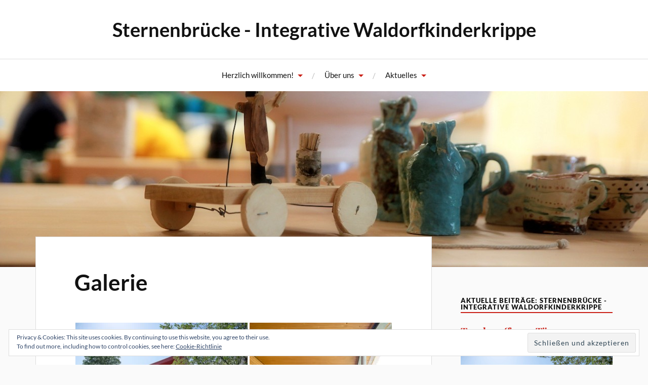

--- FILE ---
content_type: text/html; charset=UTF-8
request_url: https://www.waldorfkinderkrippe-sternenbruecke.de/konzept/galerie/
body_size: 22724
content:
<!DOCTYPE html>

<html class="no-js" lang="de">

	<head profile="http://gmpg.org/xfn/11">

		<meta http-equiv="Content-Type" content="text/html; charset=UTF-8" />
		<meta name="viewport" content="width=device-width, initial-scale=1.0, maximum-scale=1.0, user-scalable=no" >

		<style id="jetpack-boost-critical-css">@media all{@charset "UTF-8";.wp-block-image img{box-sizing:border-box;height:auto;max-width:100%;vertical-align:bottom}ul{box-sizing:border-box}.entry-content{counter-reset:footnotes}.screen-reader-text{clip:rect(1px,1px,1px,1px);word-wrap:normal!important;border:0;clip-path:inset(50%);height:1px;margin:-1px;overflow:hidden;padding:0;position:absolute;width:1px}html :where(img[class*=wp-image-]){height:auto;max-width:100%}:where(figure){margin:0 0 1em}}@media all{.wp-block-coblocks-media-card__media{grid-area:media-text-media;-ms-grid-column:1;-ms-grid-row:1;margin:0;position:relative}.wp-block-coblocks-media-card__content{grid-area:media-text-content;-ms-grid-column:2;-ms-grid-row:1;margin-left:-50%;position:relative;word-break:break-word;z-index:1}@media (max-width:599px) and (min-width:600px){.wp-block-coblocks-media-card.is-stacked-on-mobile .wp-block-coblocks-media-card__content{grid-area:media-text-content;-ms-grid-column:2;-ms-grid-row:1;margin-left:-100px}}}@media all{@charset "UTF-8";}@media all{@font-face{font-family:Genericons;font-weight:400;font-style:normal}.genericon{font-size:16px;vertical-align:top;text-align:center;display:inline-block;font-family:Genericons;font-style:normal;font-weight:400;font-variant:normal;line-height:1;text-decoration:inherit;text-transform:none;-moz-osx-font-smoothing:grayscale;-webkit-font-smoothing:antialiased;speak:none}.genericon-search:before{content:""}}@media all{@charset "UTF-8";body,html{margin:0;padding:0}button,form,h1,h2,h3,h4,img,li,p,ul{margin:0;padding:0;border:0;font-size:100%;line-height:inherit;font-family:inherit;text-align:inherit}input[type=search]{-moz-appearance:none;-webkit-appearance:none}input[type=search]::-webkit-search-cancel-button,input[type=search]::-webkit-search-results-button{display:none}body{background-color:#fafafa;border:none;color:#111;font-family:"Noto Sans","Playfair Display",Georgia,serif;font-size:17px;-webkit-font-smoothing:antialiased}a{color:#ca2017;text-decoration:underline}*{-moz-box-sizing:border-box;-webkit-box-sizing:border-box;box-sizing:border-box;-ms-word-wrap:break-word;word-wrap:break-word}img{height:auto;max-width:100%}.entry-content:after,.group:after,.widget-content:after{clear:both;content:"";display:block}.screen-reader-text{clip:rect(.1rem,.1rem,.1rem,.1rem);height:.1rem;overflow:hidden;position:absolute!important;left:-999999rem;width:.1rem}.skip-link{position:absolute;left:-9999rem;top:2.5rem;z-index:999999999}p,ul{line-height:1.5;margin-bottom:1.5em}h1,h2,h3,h4{margin:50px 0 25px;font-family:"Noto Sans","Playfair Display",Georgia,serif;line-height:110%;font-weight:700}h1{font-size:2em}h2{font-size:1.75em}h3{font-size:1.5em}h4{font-size:1.25em}ul{margin:.5em 0 .5em 1.5em}li{line-height:170%;margin:.5em 0}figure{margin:0}input{font-family:Lato,Helvetica,sans-serif}input[type=search]{background-color:#fafafa;border:1px solid #ddd;border-radius:0;color:#111;font-size:.9em;margin:0;padding:20px;width:100%;-moz-appearance:none;-webkit-appearance:none}.button,button{padding:16px 20px;margin:0;border:none;border-radius:3px;background:#111;font-size:.8rem;line-height:1;font-family:Lato,Helvetica,sans-serif;font-weight:900;text-transform:uppercase;letter-spacing:1px;color:#fff;-webkit-appearance:none}.section{padding:60px 0;display:block}.small-padding{padding:20px 0}.no-padding{padding:0}.bg-white{background:#fff}.bg-dark{background-color:#111}.bg-image{background-size:100%;background-size:cover;background-position:center}.section-inner{display:block;width:1140px;max-width:90%;margin:0 auto;z-index:2}.header{padding:35px 0}.header .section-inner{text-align:center}.blog-title{display:block;font-family:"Playfair Display",Georgia,serif;font-size:2.25em;font-weight:700;margin:0;text-align:center;text-rendering:optimizeLegibility}.blog-title a{color:inherit;text-decoration:none}.header-image{max-height:350px}.header-image img{display:block;margin:0 auto;max-height:100%;width:auto;visibility:hidden}.mobile-menu,.mobile-search,.toggles{display:none}.navigation{border-top:1px solid #ddd}.main-menu,.main-menu li,.main-menu ul{list-style:none;margin:0}.main-menu{text-align:center;font-size:.9em}.main-menu li{display:inline-block;position:relative}.main-menu>li{margin:0 20px}.main-menu>li+li:before{color:#bbb;content:"/";display:block;font-family:Lato,sans-serif;font-size:15px;font-weight:400;position:absolute;left:-25px;top:50%;transform:translateY(-50%)}.main-menu a{color:inherit;display:inline-block;position:relative;padding:24px 0;text-decoration:none}.main-menu>li>a{display:block;line-height:1}.main-menu>.menu-item-has-children>a{padding-right:18px;position:relative}.main-menu>.menu-item-has-children>a::after{border:5px solid transparent;border-top-color:#ca2017;content:"";display:block;margin-top:-2px;position:absolute;right:0;top:50%}.main-menu ul{position:absolute;z-index:10000;display:block;left:-9999px;top:calc(100% + 5px);opacity:0;z-index:999}.main-menu>li>ul:before{border:8px solid transparent;border-bottom-color:#222;content:"";display:block;margin-left:-8px;position:absolute;left:50%;top:-16px}.main-menu ul li{width:240px;background:#222;text-align:center}.main-menu ul a{display:block;padding:20px;line-height:130%;border-bottom:1px solid rgba(255,255,255,.1);color:#fff;font-style:italic}.main-menu ul>li:last-child>a{border-bottom-width:0}.content{float:left;margin-top:-120px;width:68.7%}.post{border:1px solid #ddd;background-color:#fff;display:block;position:relative}.post-inner{width:629px;max-width:85%;padding:60px 0;margin:0 auto}.post-header+.post-content{margin-top:50px}.post-title{color:#111;font-family:"Playfair Display",Georgia,serif;font-size:2.6em;line-height:130%;margin:0;font-weight:700}.post-title a{color:inherit;text-decoration:none}.wp-block-image{margin-bottom:30px;margin-top:30px}.post-content{font-family:Georgia,serif;font-size:1.05em}.post-content li,.post-content p{line-height:1.7}.post-content>:first-child{margin-top:0}.post-content>:last-child{margin-bottom:0}.sidebar{float:right;width:26.3%}.widget-title{border-bottom:2px solid #ca2017;display:inline-block;font-family:inherit;font-size:.78em;font-weight:900;letter-spacing:1px;margin:0 0 20px;padding-bottom:3px;text-transform:uppercase}.widget-content{font-family:Lato,Helvetica,sans-serif;font-size:.95em}.widget-content>:first-child{margin-top:0}.widget-content>:last-child{margin-bottom:0}.widget-content li,.widget-content ul{list-style:none;margin:0}.widget-content li{border-bottom:1px solid #ddd;line-height:140%;padding:12px 0}.widget-content ul ul{margin-left:1em}.widget-content ul ul li:first-child{margin-top:.5em;border-top:1px solid #ddd}.widget-content>ul>li:first-child{padding-top:0}.widget-content li:last-child{padding-bottom:0;border-bottom:none}.widget_pages{color:#888}.widget_pages li a{color:#111;text-decoration:none}.credits.section{padding:30px 0}.credits p{color:#fff;font-family:Lato,Helvetica,sans-serif;font-size:12px;font-weight:700;letter-spacing:1px;margin:0;padding-bottom:5px;text-align:center;text-transform:uppercase}.credits .sep{margin:0 5px;color:#ca2017;font-family:"Playfair Display",Georgia,serif;font-size:18px;font-style:italic;font-weight:700;position:relative;bottom:-2px}.credits a{color:inherit;text-decoration:none}@media (min-height:800px){.header-image{max-height:400px}}@media (max-width:1000px){.content{width:100%;float:none}.sidebar{display:none;margin:60px 0 0;width:100%}.navigation>.section-inner{max-width:100%}.toggles{display:block;background:#fff;border-top:1px solid #eee;padding:0 5%}.toggle{-moz-appearance:none;-webkit-appearance:none;background-color:transparent;border-radius:0;box-shadow:none;color:inherit;display:block;height:55px;padding:0;position:relative;width:30px}.nav-toggle{float:left}.nav-toggle .bar{width:30px;height:3px;background:#111;position:absolute;left:50%;margin-left:-15px;top:50%}.nav-toggle .bar:first-child{margin-top:-10px}.nav-toggle .bar:nth-child(2){margin-top:-2px}.nav-toggle .bar:nth-child(3){margin-top:6px}.search-toggle{float:right}.search-toggle .genericon{width:100%;font-size:32px;text-align:center;position:absolute;top:50%;margin-top:-16px}.main-menu{display:none}.mobile-menu,.mobile-menu li,.mobile-menu ul{list-style:none;margin:0}.mobile-menu li{border-top:1px solid #eee;line-height:1.25}.mobile-menu>li:first-child{border-top:none}.mobile-menu a{display:block;padding:20px 5%;font-size:.9em;color:#111;text-decoration:none}.mobile-menu ul a{padding-left:10%}.mobile-search{position:relative}.mobile-search form{display:block;max-width:90%;padding:40px 0;margin:0 auto;position:relative}.mobile-search .search-field{display:block;width:100%;padding:20px 84px 20px 20px;margin:0;background:#fff;border:1px solid #eee;border-radius:0;font-family:Lato,Helvetica,sans-serif;font-size:.9rem}.mobile-search .search-button{color:inherit;display:block;width:59px;height:59px;margin:0;padding:0;background:0 0;border:none;border-left:1px solid #eee;position:absolute;top:50%;right:0;margin-top:-30px}.mobile-search .search-button .genericon{display:block;font-size:32px;text-align:center}}@media (max-width:600px){.section{padding:40px 0}.small-padding{padding:20px 0}.header-wrapper{position:relative}.header{padding:10px 0 13px}.header .section-inner{align-items:center;display:flex;justify-content:center;max-width:100%}.blog-title{font-size:1.5em;padding:0 24px;margin:0 10%;max-width:65%}.navigation{border-top:none}.toggles{background:0 0;border:none}.toggle{height:54px;width:24px;position:absolute;top:50%;margin-top:-27px}.nav-toggle{left:5%}.search-toggle{right:5%}.nav-toggle .bar{width:24px;margin-left:-12px}.nav-toggle .bar:first-child{margin-top:-9px}.nav-toggle .bar:nth-child(3){margin-top:5px}.search-toggle .genericon{font-size:30px;margin-top:-15px}.mobile-menu>li:first-child{border-top:1px solid #eee}.mobile-search{border-top:1px solid #eee}.mobile-search form{padding:5%0}.content{margin-top:-80px}.post-inner{max-width:100%;padding:7.5%}.post-header+.post-content{margin-top:30px}.post-title{font-size:2.25em;line-height:125%}}@media (max-width:500px){h1,h2,h3,h4{margin:40px 0 20px}h1{font-size:1.5em}h2{font-size:1.4em}h3{font-size:1.3em}h4{font-size:1.2em}input[type=search]{padding:16px}.sidebar{margin:40px 0 0;padding:0 5% 40px}.wrapper{padding:0}.wrapper .section-inner{max-width:100%}.content{margin-top:0}.post{border:none}.post-inner{padding:7.5% 5%}.post-title{font-size:1.75em}.post-header+.post-content{margin-top:7%}}@media (max-width:440px){.post-title{font-size:1.5em}.credits p{padding-bottom:0}.credits .sep,.credits .theme-by{display:none}}}@media all{@charset "UTF-8";:root{--swiper-theme-color:#007aff}.jp-carousel-overlay .swiper-container{list-style:none;margin-left:auto;margin-right:auto;overflow:hidden;padding:0;position:relative;z-index:1}.jp-carousel-overlay .swiper-wrapper{box-sizing:content-box;display:flex;height:100%;position:relative;width:100%;z-index:1}.jp-carousel-overlay .swiper-wrapper{transform:translateZ(0)}:root{--swiper-navigation-size:44px}.jp-carousel-overlay .swiper-button-next,.jp-carousel-overlay .swiper-button-prev{align-items:center;color:var(--swiper-navigation-color,var(--swiper-theme-color));display:flex;height:var(--swiper-navigation-size);justify-content:center;margin-top:calc(0px - var(--swiper-navigation-size)/ 2);position:absolute;top:50%;width:calc(var(--swiper-navigation-size)/44*27);z-index:10}.jp-carousel-overlay .swiper-button-next:after,.jp-carousel-overlay .swiper-button-prev:after{font-family:swiper-icons;font-size:var(--swiper-navigation-size);font-variant:normal;letter-spacing:0;line-height:1;text-transform:none!important;text-transform:none}.jp-carousel-overlay .swiper-button-prev{left:10px;right:auto}.jp-carousel-overlay .swiper-button-prev:after{content:"prev"}.jp-carousel-overlay .swiper-button-next{left:auto;right:10px}.jp-carousel-overlay .swiper-button-next:after{content:"next"}.jp-carousel-overlay .swiper-pagination{position:absolute;text-align:center;transform:translateZ(0);z-index:10}:root{--jp-carousel-primary-color:#fff;--jp-carousel-primary-subtle-color:#999;--jp-carousel-bg-color:#000;--jp-carousel-bg-faded-color:#222}.jp-carousel-overlay .swiper-button-next,.jp-carousel-overlay .swiper-button-prev{background-image:none}.jp-carousel-wrap *{line-height:inherit}.jp-carousel-wrap.swiper-container{height:auto;width:100vw}.jp-carousel-overlay .swiper-button-next,.jp-carousel-overlay .swiper-button-prev{background-image:none;height:auto;opacity:.5;padding:20px 40px;width:auto}.jp-carousel-overlay .swiper-button-next:after,.jp-carousel-overlay .swiper-button-prev:after{content:none}.jp-carousel-overlay .swiper-button-next svg,.jp-carousel-overlay .swiper-button-prev svg{background:var(--jp-carousel-bg-color);border-radius:4px;height:30px;width:28px}.jp-carousel-overlay{background:var(--jp-carousel-bg-color);bottom:0;direction:ltr;font-family:Helvetica Neue,sans-serif!important;left:0;overflow-x:hidden;overflow-y:auto;position:fixed;right:0;top:0;z-index:2147483647}.jp-carousel-overlay *{box-sizing:border-box}.jp-carousel-overlay h2:before,.jp-carousel-overlay h3:before{content:none;display:none}.jp-carousel-overlay .swiper-container .swiper-button-prev{left:0;right:auto}.jp-carousel-overlay .swiper-container .swiper-button-next{left:auto;right:0}.jp-carousel-container{display:grid;grid-template-rows:1fr 64px;height:100%}.jp-carousel-info{-webkit-font-smoothing:subpixel-antialiased!important;background-color:var(--jp-carousel-bg-color);display:flex;flex-direction:column;opacity:1;text-align:left!important;z-index:100}.jp-carousel-info-footer{align-items:center;display:flex;height:64px;justify-content:space-between;position:relative}.jp-carousel-info-extra,.jp-carousel-info-footer{background-color:var(--jp-carousel-bg-color);width:100vw}.jp-carousel-info-extra{border-top:1px solid var(--jp-carousel-bg-faded-color);display:none;padding:35px}.jp-carousel-title-and-caption{margin-bottom:15px}.jp-carousel-photo-info{left:0!important;width:100%!important}.jp-carousel-comments-wrapper{display:none;padding:0;width:100%!important}.jp-carousel-close-hint{color:var(--jp-carousel-primary-color);height:45px;letter-spacing:0!important;padding:10px;position:fixed;right:30px;text-align:right;top:20px;width:45px;z-index:15}.jp-carousel-close-hint svg{background:var(--jp-carousel-bg-color);border-radius:4px;padding:3px 2px}.jp-carousel-pagination-container{flex:1;margin:0 15px 0 35px}.jp-carousel-pagination,.jp-swiper-pagination{color:var(--jp-carousel-primary-color);display:none;font-size:15px;font-weight:400;position:static!important;white-space:nowrap}.jp-carousel-pagination-container .swiper-pagination{line-height:8px;text-align:left}.jp-carousel-pagination{padding-left:5px}.jp-carousel-info-footer .jp-carousel-photo-title-container{flex-basis:50vw;flex:4;justify-content:center;margin:0;overflow:hidden}.jp-carousel-photo-caption,.jp-carousel-photo-title{background:0 0!important;border:none!important;color:var(--jp-carousel-primary-color);display:inline-block;font:normal 20px/1.3em Helvetica Neue,sans-serif;letter-spacing:0!important;line-height:normal;margin:0 0 10px;overflow:hidden;padding:0;text-shadow:none!important;text-transform:none!important}.jp-carousel-info-footer .jp-carousel-photo-caption{color:var(--jp-carousel-primary-subtle-color);font-size:15px;margin:0;text-align:center;text-overflow:ellipsis;white-space:nowrap}.jp-carousel-photo-title{font-size:32px;margin-bottom:2px}.jp-carousel-photo-description{color:var(--jp-carousel-primary-subtle-color);font-size:16px;margin:25px 0;overflow:hidden;overflow-wrap:break-word;width:100%}.jp-carousel-caption{font-size:14px;font-weight:400;margin:0}.jp-carousel-image-meta{color:var(--jp-carousel-primary-color);display:none;font-size:13px;font:12px/1.4 Helvetica Neue,sans-serif!important;width:100%}.jp-carousel-image-meta ul{list-style:none!important;margin:0!important;padding:0!important}a.jp-carousel-image-download{clear:both;color:var(--jp-carousel-primary-subtle-color);display:inline-block;font-size:14px;font-weight:400;line-height:1;text-decoration:none}a.jp-carousel-image-download svg{display:inline-block;margin:0 3px;padding-bottom:2px;vertical-align:middle}.jp-carousel-comments{background:none transparent;bottom:10px;font:15px/1.7 Helvetica Neue,sans-serif!important;font-weight:400;margin-top:20px;width:100%}#jp-carousel-loading-overlay{bottom:0;display:none;left:0;position:fixed;right:0;top:0}#jp-carousel-loading-wrapper{align-items:center;display:flex;height:100vh;justify-content:center;width:100vw}#jp-carousel-library-loading,#jp-carousel-library-loading:after{border-radius:50%;height:40px;width:40px}#jp-carousel-library-loading{border:8px solid hsla(0,0%,100%,.2);border-left:8px solid var(--jp-carousel-primary-color);float:left;font-size:10px;margin:22px 0 0 10px;position:relative;text-indent:-9999em;transform:translateZ(0)}#jp-carousel-comment-form-spinner,#jp-carousel-comment-form-spinner:after{border-radius:50%;height:20px;width:20px}#jp-carousel-comment-form-spinner{border:4px solid hsla(0,0%,100%,.2);border-left:4px solid var(--jp-carousel-primary-color);bottom:0;display:none;float:left;font-size:10px;left:0;margin:0 auto;position:absolute;right:0;text-indent:-9999em;top:calc(50% - 15px);transform:translateZ(0)}.jp-carousel-info-content-wrapper{margin:auto;max-width:800px}#jp-carousel-comment-form-commenting-as p{float:left;font:400 13px/1.7 Helvetica Neue,sans-serif!important;margin:22px 0 0}#jp-carousel-comment-form-container{color:var(--jp-carousel-primary-subtle-color);margin-bottom:15px;margin-top:20px;overflow:hidden;position:relative;width:100%}#jp-carousel-comment-post-results{display:none;overflow:auto;width:100%}#jp-carousel-comments-loading{color:var(--jp-carousel-primary-subtle-color);display:none}#jp-carousel-comments-loading{bottom:10px;font:400 15px/1.7 Helvetica Neue,sans-serif!important;margin-bottom:20px;margin-top:20px;text-align:left;width:100%}.jp-carousel-photo-icons-container{display:block;flex:1;margin:0 20px 0 30px;text-align:right;white-space:nowrap}.jp-carousel-icon-btn{background:0 0;border:none;display:inline-block;height:64px;padding:16px;text-decoration:none}.jp-carousel-icon{border:none;border-radius:4px;display:inline-block;font-style:normal;font-weight:400;line-height:0;padding:4px 3px 3px;width:31px}.jp-carousel-icon svg{display:inline-block}.jp-carousel-overlay rect{fill:var(--jp-carousel-primary-color)}.jp-carousel-icon .jp-carousel-has-comments-indicator{background:var(--jp-carousel-primary-color);border-radius:4px;color:var(--jp-carousel-bg-color);display:none;font-family:Helvetica Neue,sans-serif!important;font-size:12px;font-weight:400;line-height:1;margin-left:-16px;padding:2px 4px;position:relative;vertical-align:top}@media only screen and (max-width:760px){.jp-carousel-overlay .swiper-container .swiper-button-next,.jp-carousel-overlay .swiper-container .swiper-button-prev{display:none!important}.jp-carousel-image-meta{box-sizing:border-box;float:none!important;margin-left:0;width:100%!important}.jp-carousel-close-hint{font-size:26px!important;position:fixed!important;right:10px;top:10px}.jp-carousel-wrap{background-color:var(--jp-carousel-bg-color)}.jp-carousel-caption{overflow:visible!important}.jp-carousel-info-footer .jp-carousel-photo-title-container{display:none}.jp-carousel-photo-icons-container{margin:0 10px 0 0;white-space:nowrap}.jp-carousel-icon-btn{padding-left:20px}.jp-carousel-pagination{padding-left:5px}.jp-carousel-pagination-container{margin-left:25px}}div.sharedaddy h3.sd-title:before{border-top:1px solid #dcdcde;content:"";display:block;margin-bottom:1em;min-width:30px;width:100%}div.jetpack-likes-widget-wrapper{min-height:50px;position:relative;width:100%}div.jetpack-likes-widget-wrapper .sd-link-color{font-size:12px}#likes-other-gravatars{background-color:#2e4453;border-width:0;box-shadow:0 0 10px #2e4453;box-shadow:0 0 10px rgba(46,68,83,.6);display:none;min-width:130px;padding:10px 10px 12px;position:absolute;z-index:1000}#likes-other-gravatars *{line-height:normal}#likes-other-gravatars .likes-text{color:#fff;font-size:12px;padding-bottom:8px}#likes-other-gravatars ul{list-style-type:none;margin:0;padding:0;text-indent:0}#likes-other-gravatars ul.wpl-avatars{display:block;max-height:190px;overflow:auto}.post-likes-widget-placeholder{border-width:0;margin:0;position:relative}.post-likes-widget-placeholder .button{display:none}.post-likes-widget-placeholder .loading{color:#999;font-size:12px}div.sharedaddy{clear:both}div.sharedaddy h3.sd-title{display:inline-block;font-size:9pt;font-weight:700;line-height:1.2;margin:0 0 1em}.tiled-gallery{clear:both;margin:0 0 20px;overflow:hidden}.tiled-gallery img{margin:2px!important}.tiled-gallery .gallery-group{float:left;position:relative}.tiled-gallery .tiled-gallery-item{float:left;margin:0;position:relative;width:inherit}.tiled-gallery .gallery-row{overflow:hidden}.tiled-gallery .tiled-gallery-item a{background:0 0;border:none;color:inherit;margin:0;padding:0;text-decoration:none;width:auto}.tiled-gallery .tiled-gallery-item img{background:0 0;border:none;box-shadow:none;max-width:100%;padding:0;vertical-align:middle}.screen-reader-text{clip:rect(1px,1px,1px,1px);word-wrap:normal!important;border:0;-webkit-clip-path:inset(50%);clip-path:inset(50%);height:1px;margin:-1px;overflow:hidden;padding:0;position:absolute!important;width:1px}}</style><meta name='robots' content='index, follow, max-image-preview:large, max-snippet:-1, max-video-preview:-1' />
	<style>img:is([sizes="auto" i], [sizes^="auto," i]) { contain-intrinsic-size: 3000px 1500px }</style>
	<script>document.documentElement.className = document.documentElement.className.replace("no-js","js");</script>
<!-- Jetpack Site Verification Tags -->
<meta name="google-site-verification" content="UA-72912409-1" />

	<!-- This site is optimized with the Yoast SEO plugin v26.0 - https://yoast.com/wordpress/plugins/seo/ -->
	<title>Galerie - Sternenbrücke - Integrative Waldorfkinderkrippe</title>
	<link rel="canonical" href="https://www.waldorfkinderkrippe-sternenbruecke.de/konzept/galerie/" />
	<meta property="og:locale" content="de_DE" />
	<meta property="og:type" content="article" />
	<meta property="og:title" content="Galerie - Sternenbrücke - Integrative Waldorfkinderkrippe" />
	<meta property="og:url" content="https://www.waldorfkinderkrippe-sternenbruecke.de/konzept/galerie/" />
	<meta property="og:site_name" content="Sternenbrücke - Integrative Waldorfkinderkrippe" />
	<meta property="article:modified_time" content="2017-08-17T12:39:36+00:00" />
	<meta property="og:image" content="https://i0.wp.com/www.waldorfkinderkrippe-sternenbruecke.de/wp-content/uploads/2017/08/raphael_schule_hb-1028.jpg?w=340&#038;h=227&#038;ssl=1" />
	<meta name="twitter:card" content="summary_large_image" />
	<script type="application/ld+json" class="yoast-schema-graph">{"@context":"https://schema.org","@graph":[{"@type":"WebPage","@id":"https://www.waldorfkinderkrippe-sternenbruecke.de/konzept/galerie/","url":"https://www.waldorfkinderkrippe-sternenbruecke.de/konzept/galerie/","name":"Galerie - Sternenbrücke - Integrative Waldorfkinderkrippe","isPartOf":{"@id":"https://www.waldorfkinderkrippe-sternenbruecke.de/#website"},"datePublished":"2017-08-17T12:37:12+00:00","dateModified":"2017-08-17T12:39:36+00:00","breadcrumb":{"@id":"https://www.waldorfkinderkrippe-sternenbruecke.de/konzept/galerie/#breadcrumb"},"inLanguage":"de","potentialAction":[{"@type":"ReadAction","target":["https://www.waldorfkinderkrippe-sternenbruecke.de/konzept/galerie/"]}]},{"@type":"BreadcrumbList","@id":"https://www.waldorfkinderkrippe-sternenbruecke.de/konzept/galerie/#breadcrumb","itemListElement":[{"@type":"ListItem","position":1,"name":"Home","item":"https://www.waldorfkinderkrippe-sternenbruecke.de/"},{"@type":"ListItem","position":2,"name":"Unser Konzept","item":"https://www.waldorfkinderkrippe-sternenbruecke.de/konzept/"},{"@type":"ListItem","position":3,"name":"Galerie"}]},{"@type":"WebSite","@id":"https://www.waldorfkinderkrippe-sternenbruecke.de/#website","url":"https://www.waldorfkinderkrippe-sternenbruecke.de/","name":"Sternenbrücke - Integrative Waldorfkinderkrippe","description":"","potentialAction":[{"@type":"SearchAction","target":{"@type":"EntryPoint","urlTemplate":"https://www.waldorfkinderkrippe-sternenbruecke.de/?s={search_term_string}"},"query-input":{"@type":"PropertyValueSpecification","valueRequired":true,"valueName":"search_term_string"}}],"inLanguage":"de"}]}</script>
	<!-- / Yoast SEO plugin. -->


<link rel='dns-prefetch' href='//stats.wp.com' />
<link rel='dns-prefetch' href='//widgets.wp.com' />
<link rel='dns-prefetch' href='//jetpack.wordpress.com' />
<link rel='dns-prefetch' href='//s0.wp.com' />
<link rel='dns-prefetch' href='//public-api.wordpress.com' />
<link rel='dns-prefetch' href='//0.gravatar.com' />
<link rel='dns-prefetch' href='//1.gravatar.com' />
<link rel='dns-prefetch' href='//2.gravatar.com' />
<link rel='preconnect' href='//i0.wp.com' />
<link rel='preconnect' href='//c0.wp.com' />
<link rel="alternate" type="application/rss+xml" title="Sternenbrücke - Integrative Waldorfkinderkrippe &raquo; Feed" href="https://www.waldorfkinderkrippe-sternenbruecke.de/feed/" />
<link rel="alternate" type="application/rss+xml" title="Sternenbrücke - Integrative Waldorfkinderkrippe &raquo; Kommentar-Feed" href="https://www.waldorfkinderkrippe-sternenbruecke.de/comments/feed/" />
<script type="text/javascript">
/* <![CDATA[ */
window._wpemojiSettings = {"baseUrl":"https:\/\/s.w.org\/images\/core\/emoji\/16.0.1\/72x72\/","ext":".png","svgUrl":"https:\/\/s.w.org\/images\/core\/emoji\/16.0.1\/svg\/","svgExt":".svg","source":{"concatemoji":"https:\/\/www.waldorfkinderkrippe-sternenbruecke.de\/wp-includes\/js\/wp-emoji-release.min.js?ver=6.8.3"}};
/*! This file is auto-generated */
!function(s,n){var o,i,e;function c(e){try{var t={supportTests:e,timestamp:(new Date).valueOf()};sessionStorage.setItem(o,JSON.stringify(t))}catch(e){}}function p(e,t,n){e.clearRect(0,0,e.canvas.width,e.canvas.height),e.fillText(t,0,0);var t=new Uint32Array(e.getImageData(0,0,e.canvas.width,e.canvas.height).data),a=(e.clearRect(0,0,e.canvas.width,e.canvas.height),e.fillText(n,0,0),new Uint32Array(e.getImageData(0,0,e.canvas.width,e.canvas.height).data));return t.every(function(e,t){return e===a[t]})}function u(e,t){e.clearRect(0,0,e.canvas.width,e.canvas.height),e.fillText(t,0,0);for(var n=e.getImageData(16,16,1,1),a=0;a<n.data.length;a++)if(0!==n.data[a])return!1;return!0}function f(e,t,n,a){switch(t){case"flag":return n(e,"\ud83c\udff3\ufe0f\u200d\u26a7\ufe0f","\ud83c\udff3\ufe0f\u200b\u26a7\ufe0f")?!1:!n(e,"\ud83c\udde8\ud83c\uddf6","\ud83c\udde8\u200b\ud83c\uddf6")&&!n(e,"\ud83c\udff4\udb40\udc67\udb40\udc62\udb40\udc65\udb40\udc6e\udb40\udc67\udb40\udc7f","\ud83c\udff4\u200b\udb40\udc67\u200b\udb40\udc62\u200b\udb40\udc65\u200b\udb40\udc6e\u200b\udb40\udc67\u200b\udb40\udc7f");case"emoji":return!a(e,"\ud83e\udedf")}return!1}function g(e,t,n,a){var r="undefined"!=typeof WorkerGlobalScope&&self instanceof WorkerGlobalScope?new OffscreenCanvas(300,150):s.createElement("canvas"),o=r.getContext("2d",{willReadFrequently:!0}),i=(o.textBaseline="top",o.font="600 32px Arial",{});return e.forEach(function(e){i[e]=t(o,e,n,a)}),i}function t(e){var t=s.createElement("script");t.src=e,t.defer=!0,s.head.appendChild(t)}"undefined"!=typeof Promise&&(o="wpEmojiSettingsSupports",i=["flag","emoji"],n.supports={everything:!0,everythingExceptFlag:!0},e=new Promise(function(e){s.addEventListener("DOMContentLoaded",e,{once:!0})}),new Promise(function(t){var n=function(){try{var e=JSON.parse(sessionStorage.getItem(o));if("object"==typeof e&&"number"==typeof e.timestamp&&(new Date).valueOf()<e.timestamp+604800&&"object"==typeof e.supportTests)return e.supportTests}catch(e){}return null}();if(!n){if("undefined"!=typeof Worker&&"undefined"!=typeof OffscreenCanvas&&"undefined"!=typeof URL&&URL.createObjectURL&&"undefined"!=typeof Blob)try{var e="postMessage("+g.toString()+"("+[JSON.stringify(i),f.toString(),p.toString(),u.toString()].join(",")+"));",a=new Blob([e],{type:"text/javascript"}),r=new Worker(URL.createObjectURL(a),{name:"wpTestEmojiSupports"});return void(r.onmessage=function(e){c(n=e.data),r.terminate(),t(n)})}catch(e){}c(n=g(i,f,p,u))}t(n)}).then(function(e){for(var t in e)n.supports[t]=e[t],n.supports.everything=n.supports.everything&&n.supports[t],"flag"!==t&&(n.supports.everythingExceptFlag=n.supports.everythingExceptFlag&&n.supports[t]);n.supports.everythingExceptFlag=n.supports.everythingExceptFlag&&!n.supports.flag,n.DOMReady=!1,n.readyCallback=function(){n.DOMReady=!0}}).then(function(){return e}).then(function(){var e;n.supports.everything||(n.readyCallback(),(e=n.source||{}).concatemoji?t(e.concatemoji):e.wpemoji&&e.twemoji&&(t(e.twemoji),t(e.wpemoji)))}))}((window,document),window._wpemojiSettings);
/* ]]> */
</script>
<style id='wp-emoji-styles-inline-css' type='text/css'>

	img.wp-smiley, img.emoji {
		display: inline !important;
		border: none !important;
		box-shadow: none !important;
		height: 1em !important;
		width: 1em !important;
		margin: 0 0.07em !important;
		vertical-align: -0.1em !important;
		background: none !important;
		padding: 0 !important;
	}
</style>
<noscript><link rel='stylesheet' id='wp-block-library-css' href='https://www.waldorfkinderkrippe-sternenbruecke.de/wp-content/plugins/gutenberg/build/block-library/style.css?ver=21.7.0' type='text/css' media='all' />
</noscript><link rel='stylesheet' id='wp-block-library-css' href='https://www.waldorfkinderkrippe-sternenbruecke.de/wp-content/plugins/gutenberg/build/block-library/style.css?ver=21.7.0' type='text/css' media="not all" data-media="all" onload="this.media=this.dataset.media; delete this.dataset.media; this.removeAttribute( 'onload' );" />
<style id='classic-theme-styles-inline-css' type='text/css'>
/*! This file is auto-generated */
.wp-block-button__link{color:#fff;background-color:#32373c;border-radius:9999px;box-shadow:none;text-decoration:none;padding:calc(.667em + 2px) calc(1.333em + 2px);font-size:1.125em}.wp-block-file__button{background:#32373c;color:#fff;text-decoration:none}
</style>
<noscript><link rel='stylesheet' id='jetpack-layout-grid-css' href='https://www.waldorfkinderkrippe-sternenbruecke.de/wp-content/plugins/layout-grid/style.css?ver=1715243704' type='text/css' media='all' />
</noscript><link rel='stylesheet' id='jetpack-layout-grid-css' href='https://www.waldorfkinderkrippe-sternenbruecke.de/wp-content/plugins/layout-grid/style.css?ver=1715243704' type='text/css' media="not all" data-media="all" onload="this.media=this.dataset.media; delete this.dataset.media; this.removeAttribute( 'onload' );" />
<noscript><link rel='stylesheet' id='mediaelement-css' href='https://c0.wp.com/c/6.8.3/wp-includes/js/mediaelement/mediaelementplayer-legacy.min.css' type='text/css' media='all' />
</noscript><link rel='stylesheet' id='mediaelement-css' href='https://c0.wp.com/c/6.8.3/wp-includes/js/mediaelement/mediaelementplayer-legacy.min.css' type='text/css' media="not all" data-media="all" onload="this.media=this.dataset.media; delete this.dataset.media; this.removeAttribute( 'onload' );" />
<noscript><link rel='stylesheet' id='wp-mediaelement-css' href='https://c0.wp.com/c/6.8.3/wp-includes/js/mediaelement/wp-mediaelement.min.css' type='text/css' media='all' />
</noscript><link rel='stylesheet' id='wp-mediaelement-css' href='https://c0.wp.com/c/6.8.3/wp-includes/js/mediaelement/wp-mediaelement.min.css' type='text/css' media="not all" data-media="all" onload="this.media=this.dataset.media; delete this.dataset.media; this.removeAttribute( 'onload' );" />
<style id='jetpack-sharing-buttons-style-inline-css' type='text/css'>
.jetpack-sharing-buttons__services-list{display:flex;flex-direction:row;flex-wrap:wrap;gap:0;list-style-type:none;margin:5px;padding:0}.jetpack-sharing-buttons__services-list.has-small-icon-size{font-size:12px}.jetpack-sharing-buttons__services-list.has-normal-icon-size{font-size:16px}.jetpack-sharing-buttons__services-list.has-large-icon-size{font-size:24px}.jetpack-sharing-buttons__services-list.has-huge-icon-size{font-size:36px}@media print{.jetpack-sharing-buttons__services-list{display:none!important}}.editor-styles-wrapper .wp-block-jetpack-sharing-buttons{gap:0;padding-inline-start:0}ul.jetpack-sharing-buttons__services-list.has-background{padding:1.25em 2.375em}
</style>
<style id='global-styles-inline-css' type='text/css'>
:root{--wp--preset--aspect-ratio--square: 1;--wp--preset--aspect-ratio--4-3: 4/3;--wp--preset--aspect-ratio--3-4: 3/4;--wp--preset--aspect-ratio--3-2: 3/2;--wp--preset--aspect-ratio--2-3: 2/3;--wp--preset--aspect-ratio--16-9: 16/9;--wp--preset--aspect-ratio--9-16: 9/16;--wp--preset--color--black: #111;--wp--preset--color--cyan-bluish-gray: #abb8c3;--wp--preset--color--white: #fff;--wp--preset--color--pale-pink: #f78da7;--wp--preset--color--vivid-red: #cf2e2e;--wp--preset--color--luminous-vivid-orange: #ff6900;--wp--preset--color--luminous-vivid-amber: #fcb900;--wp--preset--color--light-green-cyan: #7bdcb5;--wp--preset--color--vivid-green-cyan: #00d084;--wp--preset--color--pale-cyan-blue: #8ed1fc;--wp--preset--color--vivid-cyan-blue: #0693e3;--wp--preset--color--vivid-purple: #9b51e0;--wp--preset--color--accent: #CA2017;--wp--preset--color--dark-gray: #333;--wp--preset--color--medium-gray: #555;--wp--preset--color--light-gray: #777;--wp--preset--gradient--vivid-cyan-blue-to-vivid-purple: linear-gradient(135deg,rgb(6,147,227) 0%,rgb(155,81,224) 100%);--wp--preset--gradient--light-green-cyan-to-vivid-green-cyan: linear-gradient(135deg,rgb(122,220,180) 0%,rgb(0,208,130) 100%);--wp--preset--gradient--luminous-vivid-amber-to-luminous-vivid-orange: linear-gradient(135deg,rgb(252,185,0) 0%,rgb(255,105,0) 100%);--wp--preset--gradient--luminous-vivid-orange-to-vivid-red: linear-gradient(135deg,rgb(255,105,0) 0%,rgb(207,46,46) 100%);--wp--preset--gradient--very-light-gray-to-cyan-bluish-gray: linear-gradient(135deg,rgb(238,238,238) 0%,rgb(169,184,195) 100%);--wp--preset--gradient--cool-to-warm-spectrum: linear-gradient(135deg,rgb(74,234,220) 0%,rgb(151,120,209) 20%,rgb(207,42,186) 40%,rgb(238,44,130) 60%,rgb(251,105,98) 80%,rgb(254,248,76) 100%);--wp--preset--gradient--blush-light-purple: linear-gradient(135deg,rgb(255,206,236) 0%,rgb(152,150,240) 100%);--wp--preset--gradient--blush-bordeaux: linear-gradient(135deg,rgb(254,205,165) 0%,rgb(254,45,45) 50%,rgb(107,0,62) 100%);--wp--preset--gradient--luminous-dusk: linear-gradient(135deg,rgb(255,203,112) 0%,rgb(199,81,192) 50%,rgb(65,88,208) 100%);--wp--preset--gradient--pale-ocean: linear-gradient(135deg,rgb(255,245,203) 0%,rgb(182,227,212) 50%,rgb(51,167,181) 100%);--wp--preset--gradient--electric-grass: linear-gradient(135deg,rgb(202,248,128) 0%,rgb(113,206,126) 100%);--wp--preset--gradient--midnight: linear-gradient(135deg,rgb(2,3,129) 0%,rgb(40,116,252) 100%);--wp--preset--font-size--small: 16px;--wp--preset--font-size--medium: 20px;--wp--preset--font-size--large: 24px;--wp--preset--font-size--x-large: 42px;--wp--preset--font-size--normal: 18px;--wp--preset--font-size--larger: 27px;--wp--preset--font-family--albert-sans: 'Albert Sans', sans-serif;--wp--preset--font-family--alegreya: Alegreya, serif;--wp--preset--font-family--arvo: Arvo, serif;--wp--preset--font-family--bodoni-moda: 'Bodoni Moda', serif;--wp--preset--font-family--bricolage-grotesque: 'Bricolage Grotesque', sans-serif;--wp--preset--font-family--cabin: Cabin, sans-serif;--wp--preset--font-family--chivo: Chivo, sans-serif;--wp--preset--font-family--commissioner: Commissioner, sans-serif;--wp--preset--font-family--cormorant: Cormorant, serif;--wp--preset--font-family--courier-prime: 'Courier Prime', monospace;--wp--preset--font-family--crimson-pro: 'Crimson Pro', serif;--wp--preset--font-family--dm-mono: 'DM Mono', monospace;--wp--preset--font-family--dm-sans: 'DM Sans', sans-serif;--wp--preset--font-family--dm-serif-display: 'DM Serif Display', serif;--wp--preset--font-family--domine: Domine, serif;--wp--preset--font-family--eb-garamond: 'EB Garamond', serif;--wp--preset--font-family--epilogue: Epilogue, sans-serif;--wp--preset--font-family--fahkwang: Fahkwang, sans-serif;--wp--preset--font-family--figtree: Figtree, sans-serif;--wp--preset--font-family--fira-sans: 'Fira Sans', sans-serif;--wp--preset--font-family--fjalla-one: 'Fjalla One', sans-serif;--wp--preset--font-family--fraunces: Fraunces, serif;--wp--preset--font-family--gabarito: Gabarito, system-ui;--wp--preset--font-family--ibm-plex-mono: 'IBM Plex Mono', monospace;--wp--preset--font-family--ibm-plex-sans: 'IBM Plex Sans', sans-serif;--wp--preset--font-family--ibarra-real-nova: 'Ibarra Real Nova', serif;--wp--preset--font-family--instrument-serif: 'Instrument Serif', serif;--wp--preset--font-family--inter: Inter, sans-serif;--wp--preset--font-family--josefin-sans: 'Josefin Sans', sans-serif;--wp--preset--font-family--jost: Jost, sans-serif;--wp--preset--font-family--libre-baskerville: 'Libre Baskerville', serif;--wp--preset--font-family--libre-franklin: 'Libre Franklin', sans-serif;--wp--preset--font-family--literata: Literata, serif;--wp--preset--font-family--lora: Lora, serif;--wp--preset--font-family--merriweather: Merriweather, serif;--wp--preset--font-family--montserrat: Montserrat, sans-serif;--wp--preset--font-family--newsreader: Newsreader, serif;--wp--preset--font-family--noto-sans-mono: 'Noto Sans Mono', sans-serif;--wp--preset--font-family--nunito: Nunito, sans-serif;--wp--preset--font-family--open-sans: 'Open Sans', sans-serif;--wp--preset--font-family--overpass: Overpass, sans-serif;--wp--preset--font-family--pt-serif: 'PT Serif', serif;--wp--preset--font-family--petrona: Petrona, serif;--wp--preset--font-family--piazzolla: Piazzolla, serif;--wp--preset--font-family--playfair-display: 'Playfair Display', serif;--wp--preset--font-family--plus-jakarta-sans: 'Plus Jakarta Sans', sans-serif;--wp--preset--font-family--poppins: Poppins, sans-serif;--wp--preset--font-family--raleway: Raleway, sans-serif;--wp--preset--font-family--roboto: Roboto, sans-serif;--wp--preset--font-family--roboto-slab: 'Roboto Slab', serif;--wp--preset--font-family--rubik: Rubik, sans-serif;--wp--preset--font-family--rufina: Rufina, serif;--wp--preset--font-family--sora: Sora, sans-serif;--wp--preset--font-family--source-sans-3: 'Source Sans 3', sans-serif;--wp--preset--font-family--source-serif-4: 'Source Serif 4', serif;--wp--preset--font-family--space-mono: 'Space Mono', monospace;--wp--preset--font-family--syne: Syne, sans-serif;--wp--preset--font-family--texturina: Texturina, serif;--wp--preset--font-family--urbanist: Urbanist, sans-serif;--wp--preset--font-family--work-sans: 'Work Sans', sans-serif;--wp--preset--spacing--20: 0.44rem;--wp--preset--spacing--30: 0.67rem;--wp--preset--spacing--40: 1rem;--wp--preset--spacing--50: 1.5rem;--wp--preset--spacing--60: 2.25rem;--wp--preset--spacing--70: 3.38rem;--wp--preset--spacing--80: 5.06rem;--wp--preset--shadow--natural: 6px 6px 9px rgba(0, 0, 0, 0.2);--wp--preset--shadow--deep: 12px 12px 50px rgba(0, 0, 0, 0.4);--wp--preset--shadow--sharp: 6px 6px 0px rgba(0, 0, 0, 0.2);--wp--preset--shadow--outlined: 6px 6px 0px -3px rgb(255, 255, 255), 6px 6px rgb(0, 0, 0);--wp--preset--shadow--crisp: 6px 6px 0px rgb(0, 0, 0);}:where(.is-layout-flex){gap: 0.5em;}:where(.is-layout-grid){gap: 0.5em;}body .is-layout-flex{display: flex;}.is-layout-flex{flex-wrap: wrap;align-items: center;}.is-layout-flex > :is(*, div){margin: 0;}body .is-layout-grid{display: grid;}.is-layout-grid > :is(*, div){margin: 0;}:where(.wp-block-columns.is-layout-flex){gap: 2em;}:where(.wp-block-columns.is-layout-grid){gap: 2em;}:where(.wp-block-post-template.is-layout-flex){gap: 1.25em;}:where(.wp-block-post-template.is-layout-grid){gap: 1.25em;}.has-black-color{color: var(--wp--preset--color--black) !important;}.has-cyan-bluish-gray-color{color: var(--wp--preset--color--cyan-bluish-gray) !important;}.has-white-color{color: var(--wp--preset--color--white) !important;}.has-pale-pink-color{color: var(--wp--preset--color--pale-pink) !important;}.has-vivid-red-color{color: var(--wp--preset--color--vivid-red) !important;}.has-luminous-vivid-orange-color{color: var(--wp--preset--color--luminous-vivid-orange) !important;}.has-luminous-vivid-amber-color{color: var(--wp--preset--color--luminous-vivid-amber) !important;}.has-light-green-cyan-color{color: var(--wp--preset--color--light-green-cyan) !important;}.has-vivid-green-cyan-color{color: var(--wp--preset--color--vivid-green-cyan) !important;}.has-pale-cyan-blue-color{color: var(--wp--preset--color--pale-cyan-blue) !important;}.has-vivid-cyan-blue-color{color: var(--wp--preset--color--vivid-cyan-blue) !important;}.has-vivid-purple-color{color: var(--wp--preset--color--vivid-purple) !important;}.has-black-background-color{background-color: var(--wp--preset--color--black) !important;}.has-cyan-bluish-gray-background-color{background-color: var(--wp--preset--color--cyan-bluish-gray) !important;}.has-white-background-color{background-color: var(--wp--preset--color--white) !important;}.has-pale-pink-background-color{background-color: var(--wp--preset--color--pale-pink) !important;}.has-vivid-red-background-color{background-color: var(--wp--preset--color--vivid-red) !important;}.has-luminous-vivid-orange-background-color{background-color: var(--wp--preset--color--luminous-vivid-orange) !important;}.has-luminous-vivid-amber-background-color{background-color: var(--wp--preset--color--luminous-vivid-amber) !important;}.has-light-green-cyan-background-color{background-color: var(--wp--preset--color--light-green-cyan) !important;}.has-vivid-green-cyan-background-color{background-color: var(--wp--preset--color--vivid-green-cyan) !important;}.has-pale-cyan-blue-background-color{background-color: var(--wp--preset--color--pale-cyan-blue) !important;}.has-vivid-cyan-blue-background-color{background-color: var(--wp--preset--color--vivid-cyan-blue) !important;}.has-vivid-purple-background-color{background-color: var(--wp--preset--color--vivid-purple) !important;}.has-black-border-color{border-color: var(--wp--preset--color--black) !important;}.has-cyan-bluish-gray-border-color{border-color: var(--wp--preset--color--cyan-bluish-gray) !important;}.has-white-border-color{border-color: var(--wp--preset--color--white) !important;}.has-pale-pink-border-color{border-color: var(--wp--preset--color--pale-pink) !important;}.has-vivid-red-border-color{border-color: var(--wp--preset--color--vivid-red) !important;}.has-luminous-vivid-orange-border-color{border-color: var(--wp--preset--color--luminous-vivid-orange) !important;}.has-luminous-vivid-amber-border-color{border-color: var(--wp--preset--color--luminous-vivid-amber) !important;}.has-light-green-cyan-border-color{border-color: var(--wp--preset--color--light-green-cyan) !important;}.has-vivid-green-cyan-border-color{border-color: var(--wp--preset--color--vivid-green-cyan) !important;}.has-pale-cyan-blue-border-color{border-color: var(--wp--preset--color--pale-cyan-blue) !important;}.has-vivid-cyan-blue-border-color{border-color: var(--wp--preset--color--vivid-cyan-blue) !important;}.has-vivid-purple-border-color{border-color: var(--wp--preset--color--vivid-purple) !important;}.has-vivid-cyan-blue-to-vivid-purple-gradient-background{background: var(--wp--preset--gradient--vivid-cyan-blue-to-vivid-purple) !important;}.has-light-green-cyan-to-vivid-green-cyan-gradient-background{background: var(--wp--preset--gradient--light-green-cyan-to-vivid-green-cyan) !important;}.has-luminous-vivid-amber-to-luminous-vivid-orange-gradient-background{background: var(--wp--preset--gradient--luminous-vivid-amber-to-luminous-vivid-orange) !important;}.has-luminous-vivid-orange-to-vivid-red-gradient-background{background: var(--wp--preset--gradient--luminous-vivid-orange-to-vivid-red) !important;}.has-very-light-gray-to-cyan-bluish-gray-gradient-background{background: var(--wp--preset--gradient--very-light-gray-to-cyan-bluish-gray) !important;}.has-cool-to-warm-spectrum-gradient-background{background: var(--wp--preset--gradient--cool-to-warm-spectrum) !important;}.has-blush-light-purple-gradient-background{background: var(--wp--preset--gradient--blush-light-purple) !important;}.has-blush-bordeaux-gradient-background{background: var(--wp--preset--gradient--blush-bordeaux) !important;}.has-luminous-dusk-gradient-background{background: var(--wp--preset--gradient--luminous-dusk) !important;}.has-pale-ocean-gradient-background{background: var(--wp--preset--gradient--pale-ocean) !important;}.has-electric-grass-gradient-background{background: var(--wp--preset--gradient--electric-grass) !important;}.has-midnight-gradient-background{background: var(--wp--preset--gradient--midnight) !important;}.has-small-font-size{font-size: var(--wp--preset--font-size--small) !important;}.has-medium-font-size{font-size: var(--wp--preset--font-size--medium) !important;}.has-large-font-size{font-size: var(--wp--preset--font-size--large) !important;}.has-x-large-font-size{font-size: var(--wp--preset--font-size--x-large) !important;}.has-albert-sans-font-family{font-family: var(--wp--preset--font-family--albert-sans) !important;}.has-alegreya-font-family{font-family: var(--wp--preset--font-family--alegreya) !important;}.has-arvo-font-family{font-family: var(--wp--preset--font-family--arvo) !important;}.has-bodoni-moda-font-family{font-family: var(--wp--preset--font-family--bodoni-moda) !important;}.has-bricolage-grotesque-font-family{font-family: var(--wp--preset--font-family--bricolage-grotesque) !important;}.has-cabin-font-family{font-family: var(--wp--preset--font-family--cabin) !important;}.has-chivo-font-family{font-family: var(--wp--preset--font-family--chivo) !important;}.has-commissioner-font-family{font-family: var(--wp--preset--font-family--commissioner) !important;}.has-cormorant-font-family{font-family: var(--wp--preset--font-family--cormorant) !important;}.has-courier-prime-font-family{font-family: var(--wp--preset--font-family--courier-prime) !important;}.has-crimson-pro-font-family{font-family: var(--wp--preset--font-family--crimson-pro) !important;}.has-dm-mono-font-family{font-family: var(--wp--preset--font-family--dm-mono) !important;}.has-dm-sans-font-family{font-family: var(--wp--preset--font-family--dm-sans) !important;}.has-dm-serif-display-font-family{font-family: var(--wp--preset--font-family--dm-serif-display) !important;}.has-domine-font-family{font-family: var(--wp--preset--font-family--domine) !important;}.has-eb-garamond-font-family{font-family: var(--wp--preset--font-family--eb-garamond) !important;}.has-epilogue-font-family{font-family: var(--wp--preset--font-family--epilogue) !important;}.has-fahkwang-font-family{font-family: var(--wp--preset--font-family--fahkwang) !important;}.has-figtree-font-family{font-family: var(--wp--preset--font-family--figtree) !important;}.has-fira-sans-font-family{font-family: var(--wp--preset--font-family--fira-sans) !important;}.has-fjalla-one-font-family{font-family: var(--wp--preset--font-family--fjalla-one) !important;}.has-fraunces-font-family{font-family: var(--wp--preset--font-family--fraunces) !important;}.has-gabarito-font-family{font-family: var(--wp--preset--font-family--gabarito) !important;}.has-ibm-plex-mono-font-family{font-family: var(--wp--preset--font-family--ibm-plex-mono) !important;}.has-ibm-plex-sans-font-family{font-family: var(--wp--preset--font-family--ibm-plex-sans) !important;}.has-ibarra-real-nova-font-family{font-family: var(--wp--preset--font-family--ibarra-real-nova) !important;}.has-instrument-serif-font-family{font-family: var(--wp--preset--font-family--instrument-serif) !important;}.has-inter-font-family{font-family: var(--wp--preset--font-family--inter) !important;}.has-josefin-sans-font-family{font-family: var(--wp--preset--font-family--josefin-sans) !important;}.has-jost-font-family{font-family: var(--wp--preset--font-family--jost) !important;}.has-libre-baskerville-font-family{font-family: var(--wp--preset--font-family--libre-baskerville) !important;}.has-libre-franklin-font-family{font-family: var(--wp--preset--font-family--libre-franklin) !important;}.has-literata-font-family{font-family: var(--wp--preset--font-family--literata) !important;}.has-lora-font-family{font-family: var(--wp--preset--font-family--lora) !important;}.has-merriweather-font-family{font-family: var(--wp--preset--font-family--merriweather) !important;}.has-montserrat-font-family{font-family: var(--wp--preset--font-family--montserrat) !important;}.has-newsreader-font-family{font-family: var(--wp--preset--font-family--newsreader) !important;}.has-noto-sans-mono-font-family{font-family: var(--wp--preset--font-family--noto-sans-mono) !important;}.has-nunito-font-family{font-family: var(--wp--preset--font-family--nunito) !important;}.has-open-sans-font-family{font-family: var(--wp--preset--font-family--open-sans) !important;}.has-overpass-font-family{font-family: var(--wp--preset--font-family--overpass) !important;}.has-pt-serif-font-family{font-family: var(--wp--preset--font-family--pt-serif) !important;}.has-petrona-font-family{font-family: var(--wp--preset--font-family--petrona) !important;}.has-piazzolla-font-family{font-family: var(--wp--preset--font-family--piazzolla) !important;}.has-playfair-display-font-family{font-family: var(--wp--preset--font-family--playfair-display) !important;}.has-plus-jakarta-sans-font-family{font-family: var(--wp--preset--font-family--plus-jakarta-sans) !important;}.has-poppins-font-family{font-family: var(--wp--preset--font-family--poppins) !important;}.has-raleway-font-family{font-family: var(--wp--preset--font-family--raleway) !important;}.has-roboto-font-family{font-family: var(--wp--preset--font-family--roboto) !important;}.has-roboto-slab-font-family{font-family: var(--wp--preset--font-family--roboto-slab) !important;}.has-rubik-font-family{font-family: var(--wp--preset--font-family--rubik) !important;}.has-rufina-font-family{font-family: var(--wp--preset--font-family--rufina) !important;}.has-sora-font-family{font-family: var(--wp--preset--font-family--sora) !important;}.has-source-sans-3-font-family{font-family: var(--wp--preset--font-family--source-sans-3) !important;}.has-source-serif-4-font-family{font-family: var(--wp--preset--font-family--source-serif-4) !important;}.has-space-mono-font-family{font-family: var(--wp--preset--font-family--space-mono) !important;}.has-syne-font-family{font-family: var(--wp--preset--font-family--syne) !important;}.has-texturina-font-family{font-family: var(--wp--preset--font-family--texturina) !important;}.has-urbanist-font-family{font-family: var(--wp--preset--font-family--urbanist) !important;}.has-work-sans-font-family{font-family: var(--wp--preset--font-family--work-sans) !important;}
:where(.wp-block-columns.is-layout-flex){gap: 2em;}:where(.wp-block-columns.is-layout-grid){gap: 2em;}
:root :where(.wp-block-pullquote){font-size: 1.5em;line-height: 1.6;}
:where(.wp-block-post-template.is-layout-flex){gap: 1.25em;}:where(.wp-block-post-template.is-layout-grid){gap: 1.25em;}
:where(.wp-block-term-template.is-layout-flex){gap: 1.25em;}:where(.wp-block-term-template.is-layout-grid){gap: 1.25em;}
</style>
<noscript><link rel='stylesheet' id='dashicons-css' href='https://c0.wp.com/c/6.8.3/wp-includes/css/dashicons.min.css' type='text/css' media='all' />
</noscript><link rel='stylesheet' id='dashicons-css' href='https://c0.wp.com/c/6.8.3/wp-includes/css/dashicons.min.css' type='text/css' media="not all" data-media="all" onload="this.media=this.dataset.media; delete this.dataset.media; this.removeAttribute( 'onload' );" />
<noscript><link rel='stylesheet' id='wp-components-css' href='https://www.waldorfkinderkrippe-sternenbruecke.de/wp-content/plugins/gutenberg/build/components/style.css?ver=21.7.0' type='text/css' media='all' />
</noscript><link rel='stylesheet' id='wp-components-css' href='https://www.waldorfkinderkrippe-sternenbruecke.de/wp-content/plugins/gutenberg/build/components/style.css?ver=21.7.0' type='text/css' media="not all" data-media="all" onload="this.media=this.dataset.media; delete this.dataset.media; this.removeAttribute( 'onload' );" />
<noscript><link rel='stylesheet' id='godaddy-styles-css' href='https://www.waldorfkinderkrippe-sternenbruecke.de/wp-content/plugins/coblocks/includes/Dependencies/GoDaddy/Styles/build/latest.css?ver=2.0.2' type='text/css' media='all' />
</noscript><link rel='stylesheet' id='godaddy-styles-css' href='https://www.waldorfkinderkrippe-sternenbruecke.de/wp-content/plugins/coblocks/includes/Dependencies/GoDaddy/Styles/build/latest.css?ver=2.0.2' type='text/css' media="not all" data-media="all" onload="this.media=this.dataset.media; delete this.dataset.media; this.removeAttribute( 'onload' );" />
<noscript><link rel='stylesheet' id='lovecraft_googlefonts-css' href='https://www.waldorfkinderkrippe-sternenbruecke.de/wp-content/themes/lovecraft/assets/css/fonts.css?ver=6.8.3' type='text/css' media='all' />
</noscript><link rel='stylesheet' id='lovecraft_googlefonts-css' href='https://www.waldorfkinderkrippe-sternenbruecke.de/wp-content/themes/lovecraft/assets/css/fonts.css?ver=6.8.3' type='text/css' media="not all" data-media="all" onload="this.media=this.dataset.media; delete this.dataset.media; this.removeAttribute( 'onload' );" />
<noscript><link rel='stylesheet' id='lovecraft_genericons-css' href='https://www.waldorfkinderkrippe-sternenbruecke.de/wp-content/themes/lovecraft/assets/css/genericons.min.css?ver=6.8.3' type='text/css' media='all' />
</noscript><link rel='stylesheet' id='lovecraft_genericons-css' href='https://www.waldorfkinderkrippe-sternenbruecke.de/wp-content/themes/lovecraft/assets/css/genericons.min.css?ver=6.8.3' type='text/css' media="not all" data-media="all" onload="this.media=this.dataset.media; delete this.dataset.media; this.removeAttribute( 'onload' );" />
<noscript><link rel='stylesheet' id='lovecraft_style-css' href='https://www.waldorfkinderkrippe-sternenbruecke.de/wp-content/themes/lovecraft/style.css?ver=2.1.1' type='text/css' media='all' />
</noscript><link rel='stylesheet' id='lovecraft_style-css' href='https://www.waldorfkinderkrippe-sternenbruecke.de/wp-content/themes/lovecraft/style.css?ver=2.1.1' type='text/css' media="not all" data-media="all" onload="this.media=this.dataset.media; delete this.dataset.media; this.removeAttribute( 'onload' );" />
<noscript><link rel='stylesheet' id='jetpack_likes-css' href='https://c0.wp.com/p/jetpack/15.0.2/modules/likes/style.css' type='text/css' media='all' />
</noscript><link rel='stylesheet' id='jetpack_likes-css' href='https://c0.wp.com/p/jetpack/15.0.2/modules/likes/style.css' type='text/css' media="not all" data-media="all" onload="this.media=this.dataset.media; delete this.dataset.media; this.removeAttribute( 'onload' );" />
<noscript><link rel='stylesheet' id='sharedaddy-css' href='https://c0.wp.com/p/jetpack/15.0.2/modules/sharedaddy/sharing.css' type='text/css' media='all' />
</noscript><link rel='stylesheet' id='sharedaddy-css' href='https://c0.wp.com/p/jetpack/15.0.2/modules/sharedaddy/sharing.css' type='text/css' media="not all" data-media="all" onload="this.media=this.dataset.media; delete this.dataset.media; this.removeAttribute( 'onload' );" />
<noscript><link rel='stylesheet' id='social-logos-css' href='https://c0.wp.com/p/jetpack/15.0.2/_inc/social-logos/social-logos.min.css' type='text/css' media='all' />
</noscript><link rel='stylesheet' id='social-logos-css' href='https://c0.wp.com/p/jetpack/15.0.2/_inc/social-logos/social-logos.min.css' type='text/css' media="not all" data-media="all" onload="this.media=this.dataset.media; delete this.dataset.media; this.removeAttribute( 'onload' );" />
<script type="text/javascript" src="https://c0.wp.com/c/6.8.3/wp-includes/js/jquery/jquery.min.js" id="jquery-core-js"></script>
<script type="text/javascript" src="https://c0.wp.com/c/6.8.3/wp-includes/js/jquery/jquery-migrate.min.js" id="jquery-migrate-js"></script>
<script type="text/javascript" src="https://www.waldorfkinderkrippe-sternenbruecke.de/wp-content/themes/lovecraft/assets/js/doubletaptogo.min.js?ver=1" id="lovecraft_doubletap-js"></script>
<link rel="https://api.w.org/" href="https://www.waldorfkinderkrippe-sternenbruecke.de/wp-json/" /><link rel="alternate" title="JSON" type="application/json" href="https://www.waldorfkinderkrippe-sternenbruecke.de/wp-json/wp/v2/pages/374" /><link rel="EditURI" type="application/rsd+xml" title="RSD" href="https://www.waldorfkinderkrippe-sternenbruecke.de/xmlrpc.php?rsd" />
<meta name="generator" content="WordPress 6.8.3" />
<link rel='shortlink' href='https://wp.me/PeLNF5-62' />
<link rel="alternate" title="oEmbed (JSON)" type="application/json+oembed" href="https://www.waldorfkinderkrippe-sternenbruecke.de/wp-json/oembed/1.0/embed?url=https%3A%2F%2Fwww.waldorfkinderkrippe-sternenbruecke.de%2Fkonzept%2Fgalerie%2F" />
<link rel="alternate" title="oEmbed (XML)" type="text/xml+oembed" href="https://www.waldorfkinderkrippe-sternenbruecke.de/wp-json/oembed/1.0/embed?url=https%3A%2F%2Fwww.waldorfkinderkrippe-sternenbruecke.de%2Fkonzept%2Fgalerie%2F&#038;format=xml" />
	<style>img#wpstats{display:none}</style>
		<link rel="icon" href="https://i0.wp.com/www.waldorfkinderkrippe-sternenbruecke.de/wp-content/uploads/2023/04/icons8-multiple-stars-24.png?fit=24%2C24&#038;ssl=1" sizes="32x32" />
<link rel="icon" href="https://i0.wp.com/www.waldorfkinderkrippe-sternenbruecke.de/wp-content/uploads/2023/04/icons8-multiple-stars-24.png?fit=24%2C24&#038;ssl=1" sizes="192x192" />
<link rel="apple-touch-icon" href="https://i0.wp.com/www.waldorfkinderkrippe-sternenbruecke.de/wp-content/uploads/2023/04/icons8-multiple-stars-24.png?fit=24%2C24&#038;ssl=1" />
<meta name="msapplication-TileImage" content="https://i0.wp.com/www.waldorfkinderkrippe-sternenbruecke.de/wp-content/uploads/2023/04/icons8-multiple-stars-24.png?fit=24%2C24&#038;ssl=1" />
		<style type="text/css" id="wp-custom-css">
			.header {
    /* display: none;*/
}

.post-title
{
	    font-family: 'Lato';
}

.blog-title 
{
	    font-family: 'Lato';
}

.post-content
{
	 font-family: 'Lato';
}

.main-menu
{
	 font-family: 'Lato';
}
		</style>
		
	</head>

	<body class="wp-singular page-template-default page page-id-374 page-child parent-pageid-23 wp-theme-lovecraft">

		
		<a class="skip-link button" href="#site-content">Zum Inhalt springen</a>

		<header class="header-wrapper">

			<div class="header section bg-white small-padding">

				<div class="section-inner group">

					
						<div class="blog-title">
							<a href="https://www.waldorfkinderkrippe-sternenbruecke.de" rel="home">Sternenbrücke - Integrative Waldorfkinderkrippe</a>
						</div>
					
											
					
				</div><!-- .section-inner -->

			</div><!-- .header -->

			<div class="toggles group">

				<button type="button" class="nav-toggle toggle">
					<div class="bar"></div>
					<div class="bar"></div>
					<div class="bar"></div>
					<span class="screen-reader-text">Mobil-Menü umschalten</span>
				</button>

				<button type="button" class="search-toggle toggle">
					<div class="genericon genericon-search"></div>
					<span class="screen-reader-text">Suchfeld umschalten</span>
				</button>

			</div><!-- .toggles -->

		</header><!-- .header-wrapper -->

		<div class="navigation bg-white no-padding">

			<div class="section-inner group">

				<ul class="mobile-menu">

					<li id="menu-item-73" class="menu-item menu-item-type-post_type menu-item-object-page menu-item-home menu-item-has-children menu-item-73"><a href="https://www.waldorfkinderkrippe-sternenbruecke.de/">Herzlich willkommen!</a>
<ul class="sub-menu">
	<li id="menu-item-70" class="menu-item menu-item-type-post_type menu-item-object-page menu-item-70"><a href="https://www.waldorfkinderkrippe-sternenbruecke.de/willkommen/kontakt/">Kontakt</a></li>
	<li id="menu-item-64" class="menu-item menu-item-type-post_type menu-item-object-page menu-item-64"><a href="https://www.waldorfkinderkrippe-sternenbruecke.de/willkommen/ansprechpartner/">Ansprechpartner</a></li>
	<li id="menu-item-203" class="menu-item menu-item-type-post_type menu-item-object-page menu-item-203"><a href="https://www.waldorfkinderkrippe-sternenbruecke.de/willkommen/impressum/">Impressum</a></li>
	<li id="menu-item-386" class="menu-item menu-item-type-post_type menu-item-object-page menu-item-privacy-policy menu-item-386"><a rel="privacy-policy" href="https://www.waldorfkinderkrippe-sternenbruecke.de/willkommen/datenschutzerklaerung/">Datenschutzerklärung</a></li>
</ul>
</li>
<li id="menu-item-71" class="menu-item menu-item-type-post_type menu-item-object-page current-page-ancestor current-menu-ancestor current-menu-parent current-page-parent current_page_parent current_page_ancestor menu-item-has-children menu-item-71"><a href="https://www.waldorfkinderkrippe-sternenbruecke.de/konzept/">Über uns</a>
<ul class="sub-menu">
	<li id="menu-item-69" class="menu-item menu-item-type-post_type menu-item-object-page menu-item-69"><a href="https://www.waldorfkinderkrippe-sternenbruecke.de/konzept/kinder/">Kinder</a></li>
	<li id="menu-item-72" class="menu-item menu-item-type-post_type menu-item-object-page menu-item-72"><a href="https://www.waldorfkinderkrippe-sternenbruecke.de/konzept/zeiten/">Zeiten</a></li>
	<li id="menu-item-258" class="menu-item menu-item-type-post_type menu-item-object-page menu-item-258"><a href="https://www.waldorfkinderkrippe-sternenbruecke.de/konzept/raum/">Raum</a></li>
	<li id="menu-item-66" class="menu-item menu-item-type-post_type menu-item-object-page menu-item-66"><a href="https://www.waldorfkinderkrippe-sternenbruecke.de/konzept/verpflegung/">Essen</a></li>
	<li id="menu-item-67" class="menu-item menu-item-type-post_type menu-item-object-page menu-item-67"><a href="https://www.waldorfkinderkrippe-sternenbruecke.de/konzept/ferien/">Ferien</a></li>
	<li id="menu-item-65" class="menu-item menu-item-type-post_type menu-item-object-page menu-item-65"><a href="https://www.waldorfkinderkrippe-sternenbruecke.de/konzept/dokumente/">Dokumente</a></li>
	<li id="menu-item-376" class="menu-item menu-item-type-post_type menu-item-object-page current-menu-item page_item page-item-374 current_page_item menu-item-376"><a href="https://www.waldorfkinderkrippe-sternenbruecke.de/konzept/galerie/" aria-current="page">Galerie</a></li>
</ul>
</li>
<li id="menu-item-96" class="menu-item menu-item-type-taxonomy menu-item-object-category menu-item-has-children menu-item-96"><a href="https://www.waldorfkinderkrippe-sternenbruecke.de/category/allgemein/">Aktuelles</a>
<ul class="sub-menu">
	<li id="menu-item-204" class="menu-item menu-item-type-custom menu-item-object-custom menu-item-204"><a href="https://www.waldorfkinderkrippe-sternenbruecke.de/2024/11/13/tag-der-offenen-tuer-am-07-februar-2025/">Tag der offen Tür</a></li>
	<li id="menu-item-676" class="menu-item menu-item-type-post_type menu-item-object-page menu-item-676"><a href="https://www.waldorfkinderkrippe-sternenbruecke.de/willkommen/stellenangebote/">Stellenangebote</a></li>
	<li id="menu-item-686" class="menu-item menu-item-type-post_type menu-item-object-page menu-item-686"><a href="https://www.waldorfkinderkrippe-sternenbruecke.de/willkommen/stellenangebote/bundesfreiwilligen-dienst-bfd-komm-zu-uns/">Bundesfreiwilligen-Dienst (BFD) – Komm zu uns!</a></li>
</ul>
</li>

				</ul>

				<div class="mobile-search">
					
<form method="get" class="search-form" id="search-form-694eba82cd19e" action="https://www.waldorfkinderkrippe-sternenbruecke.de/">
	<input type="search" class="search-field" placeholder="Suche …" name="s" id="s-694eba82cd19f" />
	<button type="submit" class="search-button"><div class="genericon genericon-search"></div><span class="screen-reader-text">Suchen</span></button>
</form>
				</div><!-- .mobile-search -->

				<ul class="main-menu">

					<li class="menu-item menu-item-type-post_type menu-item-object-page menu-item-home menu-item-has-children menu-item-73"><a href="https://www.waldorfkinderkrippe-sternenbruecke.de/">Herzlich willkommen!</a>
<ul class="sub-menu">
	<li class="menu-item menu-item-type-post_type menu-item-object-page menu-item-70"><a href="https://www.waldorfkinderkrippe-sternenbruecke.de/willkommen/kontakt/">Kontakt</a></li>
	<li class="menu-item menu-item-type-post_type menu-item-object-page menu-item-64"><a href="https://www.waldorfkinderkrippe-sternenbruecke.de/willkommen/ansprechpartner/">Ansprechpartner</a></li>
	<li class="menu-item menu-item-type-post_type menu-item-object-page menu-item-203"><a href="https://www.waldorfkinderkrippe-sternenbruecke.de/willkommen/impressum/">Impressum</a></li>
	<li class="menu-item menu-item-type-post_type menu-item-object-page menu-item-privacy-policy menu-item-386"><a rel="privacy-policy" href="https://www.waldorfkinderkrippe-sternenbruecke.de/willkommen/datenschutzerklaerung/">Datenschutzerklärung</a></li>
</ul>
</li>
<li class="menu-item menu-item-type-post_type menu-item-object-page current-page-ancestor current-menu-ancestor current-menu-parent current-page-parent current_page_parent current_page_ancestor menu-item-has-children menu-item-71"><a href="https://www.waldorfkinderkrippe-sternenbruecke.de/konzept/">Über uns</a>
<ul class="sub-menu">
	<li class="menu-item menu-item-type-post_type menu-item-object-page menu-item-69"><a href="https://www.waldorfkinderkrippe-sternenbruecke.de/konzept/kinder/">Kinder</a></li>
	<li class="menu-item menu-item-type-post_type menu-item-object-page menu-item-72"><a href="https://www.waldorfkinderkrippe-sternenbruecke.de/konzept/zeiten/">Zeiten</a></li>
	<li class="menu-item menu-item-type-post_type menu-item-object-page menu-item-258"><a href="https://www.waldorfkinderkrippe-sternenbruecke.de/konzept/raum/">Raum</a></li>
	<li class="menu-item menu-item-type-post_type menu-item-object-page menu-item-66"><a href="https://www.waldorfkinderkrippe-sternenbruecke.de/konzept/verpflegung/">Essen</a></li>
	<li class="menu-item menu-item-type-post_type menu-item-object-page menu-item-67"><a href="https://www.waldorfkinderkrippe-sternenbruecke.de/konzept/ferien/">Ferien</a></li>
	<li class="menu-item menu-item-type-post_type menu-item-object-page menu-item-65"><a href="https://www.waldorfkinderkrippe-sternenbruecke.de/konzept/dokumente/">Dokumente</a></li>
	<li class="menu-item menu-item-type-post_type menu-item-object-page current-menu-item page_item page-item-374 current_page_item menu-item-376"><a href="https://www.waldorfkinderkrippe-sternenbruecke.de/konzept/galerie/" aria-current="page">Galerie</a></li>
</ul>
</li>
<li class="menu-item menu-item-type-taxonomy menu-item-object-category menu-item-has-children menu-item-96"><a href="https://www.waldorfkinderkrippe-sternenbruecke.de/category/allgemein/">Aktuelles</a>
<ul class="sub-menu">
	<li class="menu-item menu-item-type-custom menu-item-object-custom menu-item-204"><a href="https://www.waldorfkinderkrippe-sternenbruecke.de/2024/11/13/tag-der-offenen-tuer-am-07-februar-2025/">Tag der offen Tür</a></li>
	<li class="menu-item menu-item-type-post_type menu-item-object-page menu-item-676"><a href="https://www.waldorfkinderkrippe-sternenbruecke.de/willkommen/stellenangebote/">Stellenangebote</a></li>
	<li class="menu-item menu-item-type-post_type menu-item-object-page menu-item-686"><a href="https://www.waldorfkinderkrippe-sternenbruecke.de/willkommen/stellenangebote/bundesfreiwilligen-dienst-bfd-komm-zu-uns/">Bundesfreiwilligen-Dienst (BFD) – Komm zu uns!</a></li>
</ul>
</li>

				</ul><!-- .main-menu -->

			</div><!-- .section-inner -->

		</div><!-- .navigation -->

		
			<figure class="header-image bg-image" style="background-image: url( https://www.waldorfkinderkrippe-sternenbruecke.de/wp-content/uploads/2015/10/cropped-image8.jpg );">
				<img src="https://www.waldorfkinderkrippe-sternenbruecke.de/wp-content/uploads/2015/10/cropped-image8.jpg" />
			</figure>

		
		<main id="site-content">
<div class="wrapper section">

	<div class="section-inner group">

		<div class="content">

			
					<article id="post-374" class="post single post-374 page type-page status-publish hentry">

						<div class="post-inner">

							<div class="post-header">

								<h1 class="post-title"><a href="https://www.waldorfkinderkrippe-sternenbruecke.de/konzept/galerie/">Galerie</a></h1>

								
							</div><!-- .post-header -->

							
								<div class="post-content entry-content">

									<div class="tiled-gallery type-rectangular tiled-gallery-unresized" data-original-width="629" data-carousel-extra='{&quot;blog_id&quot;:1,&quot;permalink&quot;:&quot;https:\/\/www.waldorfkinderkrippe-sternenbruecke.de\/konzept\/galerie\/&quot;,&quot;likes_blog_id&quot;:218261023}' itemscope itemtype="http://schema.org/ImageGallery" > <div class="gallery-row" style="width: 629px; height: 426px;" data-original-width="629" data-original-height="426" > <div class="gallery-group images-2" style="width: 344px; height: 426px;" data-original-width="344" data-original-height="426" > <div class="tiled-gallery-item tiled-gallery-item-large" itemprop="associatedMedia" itemscope itemtype="http://schema.org/ImageObject"> <a href="https://www.waldorfkinderkrippe-sternenbruecke.de/konzept/galerie/raphael_schule_hb-1028/" border="0" itemprop="url"> <meta itemprop="width" content="340"> <meta itemprop="height" content="227"> <img decoding="async" class="" data-attachment-id="366" data-orig-file="https://www.waldorfkinderkrippe-sternenbruecke.de/wp-content/uploads/2017/08/raphael_schule_hb-1028.jpg" data-orig-size="1500,1000" data-comments-opened="" data-image-meta="{&quot;aperture&quot;:&quot;0&quot;,&quot;credit&quot;:&quot;Andreas Jacob&quot;,&quot;camera&quot;:&quot;&quot;,&quot;caption&quot;:&quot;&quot;,&quot;created_timestamp&quot;:&quot;0&quot;,&quot;copyright&quot;:&quot;Andreas Jacob&quot;,&quot;focal_length&quot;:&quot;0&quot;,&quot;iso&quot;:&quot;0&quot;,&quot;shutter_speed&quot;:&quot;0&quot;,&quot;title&quot;:&quot;&quot;,&quot;orientation&quot;:&quot;0&quot;}" data-image-title="raphael_schule_HB-1028" data-image-description="" data-medium-file="https://i0.wp.com/www.waldorfkinderkrippe-sternenbruecke.de/wp-content/uploads/2017/08/raphael_schule_hb-1028.jpg?fit=300%2C200&#038;ssl=1" data-large-file="https://i0.wp.com/www.waldorfkinderkrippe-sternenbruecke.de/wp-content/uploads/2017/08/raphael_schule_hb-1028.jpg?fit=629%2C419&#038;ssl=1" src="https://i0.wp.com/www.waldorfkinderkrippe-sternenbruecke.de/wp-content/uploads/2017/08/raphael_schule_hb-1028.jpg?w=340&#038;h=227&#038;ssl=1" width="340" height="227" loading="lazy" data-original-width="340" data-original-height="227" itemprop="http://schema.org/image" title="raphael_schule_HB-1028" alt="raphael_schule_HB-1028" style="width: 340px; height: 227px;" /> </a> </div> <div class="tiled-gallery-item tiled-gallery-item-large" itemprop="associatedMedia" itemscope itemtype="http://schema.org/ImageObject"> <a href="https://www.waldorfkinderkrippe-sternenbruecke.de/konzept/galerie/wp_20170708_13_42_57_rich_li/" border="0" itemprop="url"> <meta itemprop="width" content="340"> <meta itemprop="height" content="191"> <img decoding="async" class="" data-attachment-id="370" data-orig-file="https://www.waldorfkinderkrippe-sternenbruecke.de/wp-content/uploads/2017/08/wp_20170708_13_42_57_rich_li.jpg" data-orig-size="5344,3008" data-comments-opened="" data-image-meta="{&quot;aperture&quot;:&quot;1.9&quot;,&quot;credit&quot;:&quot;&quot;,&quot;camera&quot;:&quot;Lumia 950 Dual SIM&quot;,&quot;caption&quot;:&quot;&quot;,&quot;created_timestamp&quot;:&quot;1499521377&quot;,&quot;copyright&quot;:&quot;&quot;,&quot;focal_length&quot;:&quot;0&quot;,&quot;iso&quot;:&quot;50&quot;,&quot;shutter_speed&quot;:&quot;0.000419&quot;,&quot;title&quot;:&quot;&quot;,&quot;orientation&quot;:&quot;1&quot;}" data-image-title="WP_20170708_13_42_57_Rich_LI" data-image-description="" data-medium-file="https://i0.wp.com/www.waldorfkinderkrippe-sternenbruecke.de/wp-content/uploads/2017/08/wp_20170708_13_42_57_rich_li.jpg?fit=300%2C169&#038;ssl=1" data-large-file="https://i0.wp.com/www.waldorfkinderkrippe-sternenbruecke.de/wp-content/uploads/2017/08/wp_20170708_13_42_57_rich_li.jpg?fit=629%2C354&#038;ssl=1" src="https://i0.wp.com/www.waldorfkinderkrippe-sternenbruecke.de/wp-content/uploads/2017/08/wp_20170708_13_42_57_rich_li.jpg?w=340&#038;h=191&#038;ssl=1" width="340" height="191" loading="lazy" data-original-width="340" data-original-height="191" itemprop="http://schema.org/image" title="WP_20170708_13_42_57_Rich_LI" alt="WP_20170708_13_42_57_Rich_LI" style="width: 340px; height: 191px;" /> </a> </div> </div> <!-- close group --> <div class="gallery-group images-1" style="width: 285px; height: 426px;" data-original-width="285" data-original-height="426" > <div class="tiled-gallery-item tiled-gallery-item-large" itemprop="associatedMedia" itemscope itemtype="http://schema.org/ImageObject"> <a href="https://www.waldorfkinderkrippe-sternenbruecke.de/konzept/galerie/raphael_schule_hb-1031/" border="0" itemprop="url"> <meta itemprop="width" content="281"> <meta itemprop="height" content="422"> <img decoding="async" class="" data-attachment-id="368" data-orig-file="https://www.waldorfkinderkrippe-sternenbruecke.de/wp-content/uploads/2017/08/raphael_schule_hb-1031.jpg" data-orig-size="1000,1500" data-comments-opened="" data-image-meta="{&quot;aperture&quot;:&quot;0&quot;,&quot;credit&quot;:&quot;Andreas Jacob&quot;,&quot;camera&quot;:&quot;&quot;,&quot;caption&quot;:&quot;&quot;,&quot;created_timestamp&quot;:&quot;0&quot;,&quot;copyright&quot;:&quot;Andreas Jacob&quot;,&quot;focal_length&quot;:&quot;0&quot;,&quot;iso&quot;:&quot;0&quot;,&quot;shutter_speed&quot;:&quot;0&quot;,&quot;title&quot;:&quot;&quot;,&quot;orientation&quot;:&quot;0&quot;}" data-image-title="raphael_schule_HB-1031" data-image-description="" data-medium-file="https://i0.wp.com/www.waldorfkinderkrippe-sternenbruecke.de/wp-content/uploads/2017/08/raphael_schule_hb-1031.jpg?fit=200%2C300&#038;ssl=1" data-large-file="https://i0.wp.com/www.waldorfkinderkrippe-sternenbruecke.de/wp-content/uploads/2017/08/raphael_schule_hb-1031.jpg?fit=629%2C944&#038;ssl=1" src="https://i0.wp.com/www.waldorfkinderkrippe-sternenbruecke.de/wp-content/uploads/2017/08/raphael_schule_hb-1031.jpg?w=281&#038;h=422&#038;ssl=1" width="281" height="422" loading="lazy" data-original-width="281" data-original-height="422" itemprop="http://schema.org/image" title="raphael_schule_HB-1031" alt="raphael_schule_HB-1031" style="width: 281px; height: 422px;" /> </a> </div> </div> <!-- close group --> </div> <!-- close row --> <div class="gallery-row" style="width: 629px; height: 154px;" data-original-width="629" data-original-height="154" > <div class="gallery-group images-1" style="width: 629px; height: 154px;" data-original-width="629" data-original-height="154" > <div class="tiled-gallery-item tiled-gallery-item-large" itemprop="associatedMedia" itemscope itemtype="http://schema.org/ImageObject"> <a href="https://www.waldorfkinderkrippe-sternenbruecke.de/konzept/galerie/wp_20170708_13_42_26_panorama/" border="0" itemprop="url"> <meta itemprop="width" content="625"> <meta itemprop="height" content="150"> <img decoding="async" class="" data-attachment-id="371" data-orig-file="https://www.waldorfkinderkrippe-sternenbruecke.de/wp-content/uploads/2017/08/wp_20170708_13_42_26_panorama.jpg" data-orig-size="6943,1665" data-comments-opened="" data-image-meta="{&quot;aperture&quot;:&quot;0&quot;,&quot;credit&quot;:&quot;&quot;,&quot;camera&quot;:&quot;Lumia 950 Dual SIM&quot;,&quot;caption&quot;:&quot;&quot;,&quot;created_timestamp&quot;:&quot;0&quot;,&quot;copyright&quot;:&quot;&quot;,&quot;focal_length&quot;:&quot;0&quot;,&quot;iso&quot;:&quot;0&quot;,&quot;shutter_speed&quot;:&quot;0&quot;,&quot;title&quot;:&quot;&quot;,&quot;orientation&quot;:&quot;1&quot;}" data-image-title="WP_20170708_13_42_26_Panorama" data-image-description="" data-medium-file="https://i0.wp.com/www.waldorfkinderkrippe-sternenbruecke.de/wp-content/uploads/2017/08/wp_20170708_13_42_26_panorama.jpg?fit=300%2C72&#038;ssl=1" data-large-file="https://i0.wp.com/www.waldorfkinderkrippe-sternenbruecke.de/wp-content/uploads/2017/08/wp_20170708_13_42_26_panorama.jpg?fit=629%2C151&#038;ssl=1" src="https://i0.wp.com/www.waldorfkinderkrippe-sternenbruecke.de/wp-content/uploads/2017/08/wp_20170708_13_42_26_panorama.jpg?w=625&#038;h=150&#038;ssl=1" width="625" height="150" loading="lazy" data-original-width="625" data-original-height="150" itemprop="http://schema.org/image" title="WP_20170708_13_42_26_Panorama" alt="WP_20170708_13_42_26_Panorama" style="width: 625px; height: 150px;" /> </a> </div> </div> <!-- close group --> </div> <!-- close row --> <div class="gallery-row" style="width: 629px; height: 222px;" data-original-width="629" data-original-height="222" > <div class="gallery-group images-1" style="width: 149px; height: 222px;" data-original-width="149" data-original-height="222" > <div class="tiled-gallery-item tiled-gallery-item-small" itemprop="associatedMedia" itemscope itemtype="http://schema.org/ImageObject"> <a href="https://www.waldorfkinderkrippe-sternenbruecke.de/konzept/galerie/raphael_schule_hb-1029/" border="0" itemprop="url"> <meta itemprop="width" content="145"> <meta itemprop="height" content="218"> <img decoding="async" class="" data-attachment-id="367" data-orig-file="https://www.waldorfkinderkrippe-sternenbruecke.de/wp-content/uploads/2017/08/raphael_schule_hb-1029.jpg" data-orig-size="1000,1500" data-comments-opened="" data-image-meta="{&quot;aperture&quot;:&quot;0&quot;,&quot;credit&quot;:&quot;Andreas Jacob&quot;,&quot;camera&quot;:&quot;&quot;,&quot;caption&quot;:&quot;&quot;,&quot;created_timestamp&quot;:&quot;0&quot;,&quot;copyright&quot;:&quot;Andreas Jacob&quot;,&quot;focal_length&quot;:&quot;0&quot;,&quot;iso&quot;:&quot;0&quot;,&quot;shutter_speed&quot;:&quot;0&quot;,&quot;title&quot;:&quot;&quot;,&quot;orientation&quot;:&quot;0&quot;}" data-image-title="raphael_schule_HB-1029" data-image-description="" data-medium-file="https://i0.wp.com/www.waldorfkinderkrippe-sternenbruecke.de/wp-content/uploads/2017/08/raphael_schule_hb-1029.jpg?fit=200%2C300&#038;ssl=1" data-large-file="https://i0.wp.com/www.waldorfkinderkrippe-sternenbruecke.de/wp-content/uploads/2017/08/raphael_schule_hb-1029.jpg?fit=629%2C944&#038;ssl=1" src="https://i0.wp.com/www.waldorfkinderkrippe-sternenbruecke.de/wp-content/uploads/2017/08/raphael_schule_hb-1029.jpg?w=145&#038;h=218&#038;ssl=1" width="145" height="218" loading="lazy" data-original-width="145" data-original-height="218" itemprop="http://schema.org/image" title="raphael_schule_HB-1029" alt="raphael_schule_HB-1029" style="width: 145px; height: 218px;" /> </a> </div> </div> <!-- close group --> <div class="gallery-group images-1" style="width: 331px; height: 222px;" data-original-width="331" data-original-height="222" > <div class="tiled-gallery-item tiled-gallery-item-large" itemprop="associatedMedia" itemscope itemtype="http://schema.org/ImageObject"> <a href="https://www.waldorfkinderkrippe-sternenbruecke.de/konzept/galerie/raphael_schule_hb-1033/" border="0" itemprop="url"> <meta itemprop="width" content="327"> <meta itemprop="height" content="218"> <img decoding="async" class="" data-attachment-id="369" data-orig-file="https://www.waldorfkinderkrippe-sternenbruecke.de/wp-content/uploads/2017/08/raphael_schule_hb-1033.jpg" data-orig-size="1500,1000" data-comments-opened="" data-image-meta="{&quot;aperture&quot;:&quot;0&quot;,&quot;credit&quot;:&quot;Andreas Jacob&quot;,&quot;camera&quot;:&quot;&quot;,&quot;caption&quot;:&quot;&quot;,&quot;created_timestamp&quot;:&quot;0&quot;,&quot;copyright&quot;:&quot;Andreas Jacob&quot;,&quot;focal_length&quot;:&quot;0&quot;,&quot;iso&quot;:&quot;0&quot;,&quot;shutter_speed&quot;:&quot;0&quot;,&quot;title&quot;:&quot;&quot;,&quot;orientation&quot;:&quot;0&quot;}" data-image-title="raphael_schule_HB-1033" data-image-description="" data-medium-file="https://i0.wp.com/www.waldorfkinderkrippe-sternenbruecke.de/wp-content/uploads/2017/08/raphael_schule_hb-1033.jpg?fit=300%2C200&#038;ssl=1" data-large-file="https://i0.wp.com/www.waldorfkinderkrippe-sternenbruecke.de/wp-content/uploads/2017/08/raphael_schule_hb-1033.jpg?fit=629%2C419&#038;ssl=1" src="https://i0.wp.com/www.waldorfkinderkrippe-sternenbruecke.de/wp-content/uploads/2017/08/raphael_schule_hb-1033.jpg?w=327&#038;h=218&#038;ssl=1" width="327" height="218" loading="lazy" data-original-width="327" data-original-height="218" itemprop="http://schema.org/image" title="raphael_schule_HB-1033" alt="raphael_schule_HB-1033" style="width: 327px; height: 218px;" /> </a> </div> </div> <!-- close group --> <div class="gallery-group images-1" style="width: 149px; height: 222px;" data-original-width="149" data-original-height="222" > <div class="tiled-gallery-item tiled-gallery-item-small" itemprop="associatedMedia" itemscope itemtype="http://schema.org/ImageObject"> <a href="https://www.waldorfkinderkrippe-sternenbruecke.de/konzept/galerie/raphael_schule_hb-1024/" border="0" itemprop="url"> <meta itemprop="width" content="145"> <meta itemprop="height" content="218"> <img decoding="async" class="" data-attachment-id="364" data-orig-file="https://www.waldorfkinderkrippe-sternenbruecke.de/wp-content/uploads/2017/08/raphael_schule_hb-1024.jpg" data-orig-size="1000,1500" data-comments-opened="" data-image-meta="{&quot;aperture&quot;:&quot;0&quot;,&quot;credit&quot;:&quot;Andreas Jacob&quot;,&quot;camera&quot;:&quot;&quot;,&quot;caption&quot;:&quot;&quot;,&quot;created_timestamp&quot;:&quot;0&quot;,&quot;copyright&quot;:&quot;Andreas Jacob&quot;,&quot;focal_length&quot;:&quot;0&quot;,&quot;iso&quot;:&quot;0&quot;,&quot;shutter_speed&quot;:&quot;0&quot;,&quot;title&quot;:&quot;&quot;,&quot;orientation&quot;:&quot;0&quot;}" data-image-title="raphael_schule_HB-1024" data-image-description="" data-medium-file="https://i0.wp.com/www.waldorfkinderkrippe-sternenbruecke.de/wp-content/uploads/2017/08/raphael_schule_hb-1024.jpg?fit=200%2C300&#038;ssl=1" data-large-file="https://i0.wp.com/www.waldorfkinderkrippe-sternenbruecke.de/wp-content/uploads/2017/08/raphael_schule_hb-1024.jpg?fit=629%2C944&#038;ssl=1" src="https://i0.wp.com/www.waldorfkinderkrippe-sternenbruecke.de/wp-content/uploads/2017/08/raphael_schule_hb-1024.jpg?w=145&#038;h=218&#038;ssl=1" width="145" height="218" loading="lazy" data-original-width="145" data-original-height="218" itemprop="http://schema.org/image" title="raphael_schule_HB-1024" alt="raphael_schule_HB-1024" style="width: 145px; height: 218px;" /> </a> </div> </div> <!-- close group --> </div> <!-- close row --> <div class="gallery-row" style="width: 629px; height: 291px;" data-original-width="629" data-original-height="291" > <div class="gallery-group images-1" style="width: 434px; height: 291px;" data-original-width="434" data-original-height="291" > <div class="tiled-gallery-item tiled-gallery-item-large" itemprop="associatedMedia" itemscope itemtype="http://schema.org/ImageObject"> <a href="https://www.waldorfkinderkrippe-sternenbruecke.de/konzept/galerie/raphael_schule_hb-1022/" border="0" itemprop="url"> <meta itemprop="width" content="430"> <meta itemprop="height" content="287"> <img decoding="async" class="" data-attachment-id="363" data-orig-file="https://www.waldorfkinderkrippe-sternenbruecke.de/wp-content/uploads/2017/08/raphael_schule_hb-1022.jpg" data-orig-size="1500,1000" data-comments-opened="" data-image-meta="{&quot;aperture&quot;:&quot;0&quot;,&quot;credit&quot;:&quot;Andreas Jacob&quot;,&quot;camera&quot;:&quot;&quot;,&quot;caption&quot;:&quot;&quot;,&quot;created_timestamp&quot;:&quot;0&quot;,&quot;copyright&quot;:&quot;Andreas Jacob&quot;,&quot;focal_length&quot;:&quot;0&quot;,&quot;iso&quot;:&quot;0&quot;,&quot;shutter_speed&quot;:&quot;0&quot;,&quot;title&quot;:&quot;&quot;,&quot;orientation&quot;:&quot;0&quot;}" data-image-title="raphael_schule_HB-1022" data-image-description="" data-medium-file="https://i0.wp.com/www.waldorfkinderkrippe-sternenbruecke.de/wp-content/uploads/2017/08/raphael_schule_hb-1022.jpg?fit=300%2C200&#038;ssl=1" data-large-file="https://i0.wp.com/www.waldorfkinderkrippe-sternenbruecke.de/wp-content/uploads/2017/08/raphael_schule_hb-1022.jpg?fit=629%2C419&#038;ssl=1" src="https://i0.wp.com/www.waldorfkinderkrippe-sternenbruecke.de/wp-content/uploads/2017/08/raphael_schule_hb-1022.jpg?w=430&#038;h=287&#038;ssl=1" width="430" height="287" loading="lazy" data-original-width="430" data-original-height="287" itemprop="http://schema.org/image" title="raphael_schule_HB-1022" alt="raphael_schule_HB-1022" style="width: 430px; height: 287px;" /> </a> </div> </div> <!-- close group --> <div class="gallery-group images-1" style="width: 195px; height: 291px;" data-original-width="195" data-original-height="291" > <div class="tiled-gallery-item tiled-gallery-item-small" itemprop="associatedMedia" itemscope itemtype="http://schema.org/ImageObject"> <a href="https://www.waldorfkinderkrippe-sternenbruecke.de/konzept/galerie/raphael_schule_hb-1019/" border="0" itemprop="url"> <meta itemprop="width" content="191"> <meta itemprop="height" content="287"> <img decoding="async" class="" data-attachment-id="362" data-orig-file="https://www.waldorfkinderkrippe-sternenbruecke.de/wp-content/uploads/2017/08/raphael_schule_hb-1019.jpg" data-orig-size="1000,1500" data-comments-opened="" data-image-meta="{&quot;aperture&quot;:&quot;0&quot;,&quot;credit&quot;:&quot;Andreas Jacob&quot;,&quot;camera&quot;:&quot;&quot;,&quot;caption&quot;:&quot;&quot;,&quot;created_timestamp&quot;:&quot;0&quot;,&quot;copyright&quot;:&quot;Andreas Jacob&quot;,&quot;focal_length&quot;:&quot;0&quot;,&quot;iso&quot;:&quot;0&quot;,&quot;shutter_speed&quot;:&quot;0&quot;,&quot;title&quot;:&quot;&quot;,&quot;orientation&quot;:&quot;0&quot;}" data-image-title="raphael_schule_HB-1019" data-image-description="" data-medium-file="https://i0.wp.com/www.waldorfkinderkrippe-sternenbruecke.de/wp-content/uploads/2017/08/raphael_schule_hb-1019.jpg?fit=200%2C300&#038;ssl=1" data-large-file="https://i0.wp.com/www.waldorfkinderkrippe-sternenbruecke.de/wp-content/uploads/2017/08/raphael_schule_hb-1019.jpg?fit=629%2C944&#038;ssl=1" src="https://i0.wp.com/www.waldorfkinderkrippe-sternenbruecke.de/wp-content/uploads/2017/08/raphael_schule_hb-1019.jpg?w=191&#038;h=287&#038;ssl=1" width="191" height="287" loading="lazy" data-original-width="191" data-original-height="287" itemprop="http://schema.org/image" title="raphael_schule_HB-1019" alt="raphael_schule_HB-1019" style="width: 191px; height: 287px;" /> </a> </div> </div> <!-- close group --> </div> <!-- close row --> <div class="gallery-row" style="width: 629px; height: 263px;" data-original-width="629" data-original-height="263" > <div class="gallery-group images-1" style="width: 452px; height: 263px;" data-original-width="452" data-original-height="263" > <div class="tiled-gallery-item tiled-gallery-item-large" itemprop="associatedMedia" itemscope itemtype="http://schema.org/ImageObject"> <a href="https://www.waldorfkinderkrippe-sternenbruecke.de/konzept/galerie/raphael_schule_hb-1018/" border="0" itemprop="url"> <meta itemprop="width" content="448"> <meta itemprop="height" content="259"> <img decoding="async" class="" data-attachment-id="361" data-orig-file="https://www.waldorfkinderkrippe-sternenbruecke.de/wp-content/uploads/2017/08/raphael_schule_hb-1018-e1502475136878.jpg" data-orig-size="976,565" data-comments-opened="" data-image-meta="{&quot;aperture&quot;:&quot;0&quot;,&quot;credit&quot;:&quot;&quot;,&quot;camera&quot;:&quot;&quot;,&quot;caption&quot;:&quot;&quot;,&quot;created_timestamp&quot;:&quot;0&quot;,&quot;copyright&quot;:&quot;&quot;,&quot;focal_length&quot;:&quot;0&quot;,&quot;iso&quot;:&quot;0&quot;,&quot;shutter_speed&quot;:&quot;0&quot;,&quot;title&quot;:&quot;&quot;,&quot;orientation&quot;:&quot;0&quot;}" data-image-title="raphael_schule_HB-1018" data-image-description="" data-medium-file="https://i0.wp.com/www.waldorfkinderkrippe-sternenbruecke.de/wp-content/uploads/2017/08/raphael_schule_hb-1018-e1502475136878.jpg?fit=300%2C174&#038;ssl=1" data-large-file="https://i0.wp.com/www.waldorfkinderkrippe-sternenbruecke.de/wp-content/uploads/2017/08/raphael_schule_hb-1018-e1502475136878.jpg?fit=629%2C364&#038;ssl=1" src="https://i0.wp.com/www.waldorfkinderkrippe-sternenbruecke.de/wp-content/uploads/2017/08/raphael_schule_hb-1018-e1502475136878.jpg?w=448&#038;h=259&#038;ssl=1" width="448" height="259" loading="lazy" data-original-width="448" data-original-height="259" itemprop="http://schema.org/image" title="raphael_schule_HB-1018" alt="raphael_schule_HB-1018" style="width: 448px; height: 259px;" /> </a> </div> </div> <!-- close group --> <div class="gallery-group images-1" style="width: 177px; height: 263px;" data-original-width="177" data-original-height="263" > <div class="tiled-gallery-item tiled-gallery-item-small" itemprop="associatedMedia" itemscope itemtype="http://schema.org/ImageObject"> <a href="https://www.waldorfkinderkrippe-sternenbruecke.de/konzept/galerie/raphael_schule_hb-1013/" border="0" itemprop="url"> <meta itemprop="width" content="173"> <meta itemprop="height" content="259"> <img decoding="async" class="" data-attachment-id="360" data-orig-file="https://www.waldorfkinderkrippe-sternenbruecke.de/wp-content/uploads/2017/08/raphael_schule_hb-1013.jpg" data-orig-size="1000,1500" data-comments-opened="" data-image-meta="{&quot;aperture&quot;:&quot;0&quot;,&quot;credit&quot;:&quot;Andreas Jacob&quot;,&quot;camera&quot;:&quot;&quot;,&quot;caption&quot;:&quot;&quot;,&quot;created_timestamp&quot;:&quot;0&quot;,&quot;copyright&quot;:&quot;Andreas Jacob&quot;,&quot;focal_length&quot;:&quot;0&quot;,&quot;iso&quot;:&quot;0&quot;,&quot;shutter_speed&quot;:&quot;0&quot;,&quot;title&quot;:&quot;&quot;,&quot;orientation&quot;:&quot;0&quot;}" data-image-title="raphael_schule_HB-1013" data-image-description="" data-medium-file="https://i0.wp.com/www.waldorfkinderkrippe-sternenbruecke.de/wp-content/uploads/2017/08/raphael_schule_hb-1013.jpg?fit=200%2C300&#038;ssl=1" data-large-file="https://i0.wp.com/www.waldorfkinderkrippe-sternenbruecke.de/wp-content/uploads/2017/08/raphael_schule_hb-1013.jpg?fit=629%2C944&#038;ssl=1" src="https://i0.wp.com/www.waldorfkinderkrippe-sternenbruecke.de/wp-content/uploads/2017/08/raphael_schule_hb-1013.jpg?w=173&#038;h=259&#038;ssl=1" width="173" height="259" loading="lazy" data-original-width="173" data-original-height="259" itemprop="http://schema.org/image" title="raphael_schule_HB-1013" alt="raphael_schule_HB-1013" style="width: 173px; height: 259px;" /> </a> </div> </div> <!-- close group --> </div> <!-- close row --> <div class="gallery-row" style="width: 629px; height: 291px;" data-original-width="629" data-original-height="291" > <div class="gallery-group images-1" style="width: 434px; height: 291px;" data-original-width="434" data-original-height="291" > <div class="tiled-gallery-item tiled-gallery-item-large" itemprop="associatedMedia" itemscope itemtype="http://schema.org/ImageObject"> <a href="https://www.waldorfkinderkrippe-sternenbruecke.de/konzept/galerie/raphael_schule_hb-1012/" border="0" itemprop="url"> <meta itemprop="width" content="430"> <meta itemprop="height" content="287"> <img decoding="async" class="" data-attachment-id="359" data-orig-file="https://www.waldorfkinderkrippe-sternenbruecke.de/wp-content/uploads/2017/08/raphael_schule_hb-1012.jpg" data-orig-size="1500,1000" data-comments-opened="" data-image-meta="{&quot;aperture&quot;:&quot;0&quot;,&quot;credit&quot;:&quot;Andreas Jacob&quot;,&quot;camera&quot;:&quot;&quot;,&quot;caption&quot;:&quot;&quot;,&quot;created_timestamp&quot;:&quot;0&quot;,&quot;copyright&quot;:&quot;Andreas Jacob&quot;,&quot;focal_length&quot;:&quot;0&quot;,&quot;iso&quot;:&quot;0&quot;,&quot;shutter_speed&quot;:&quot;0&quot;,&quot;title&quot;:&quot;&quot;,&quot;orientation&quot;:&quot;0&quot;}" data-image-title="raphael_schule_HB-1012" data-image-description="" data-medium-file="https://i0.wp.com/www.waldorfkinderkrippe-sternenbruecke.de/wp-content/uploads/2017/08/raphael_schule_hb-1012.jpg?fit=300%2C200&#038;ssl=1" data-large-file="https://i0.wp.com/www.waldorfkinderkrippe-sternenbruecke.de/wp-content/uploads/2017/08/raphael_schule_hb-1012.jpg?fit=629%2C419&#038;ssl=1" src="https://i0.wp.com/www.waldorfkinderkrippe-sternenbruecke.de/wp-content/uploads/2017/08/raphael_schule_hb-1012.jpg?w=430&#038;h=287&#038;ssl=1" width="430" height="287" loading="lazy" data-original-width="430" data-original-height="287" itemprop="http://schema.org/image" title="raphael_schule_HB-1012" alt="raphael_schule_HB-1012" style="width: 430px; height: 287px;" /> </a> </div> </div> <!-- close group --> <div class="gallery-group images-1" style="width: 195px; height: 291px;" data-original-width="195" data-original-height="291" > <div class="tiled-gallery-item tiled-gallery-item-small" itemprop="associatedMedia" itemscope itemtype="http://schema.org/ImageObject"> <a href="https://www.waldorfkinderkrippe-sternenbruecke.de/konzept/raum/1p0a8287/" border="0" itemprop="url"> <meta itemprop="width" content="191"> <meta itemprop="height" content="287"> <img decoding="async" class="" data-attachment-id="253" data-orig-file="https://www.waldorfkinderkrippe-sternenbruecke.de/wp-content/uploads/2016/04/1p0a8287.jpg" data-orig-size="1000,1500" data-comments-opened="" data-image-meta="{&quot;aperture&quot;:&quot;0&quot;,&quot;credit&quot;:&quot;Picasa&quot;,&quot;camera&quot;:&quot;&quot;,&quot;caption&quot;:&quot;&quot;,&quot;created_timestamp&quot;:&quot;1459864942&quot;,&quot;copyright&quot;:&quot;&quot;,&quot;focal_length&quot;:&quot;0&quot;,&quot;iso&quot;:&quot;0&quot;,&quot;shutter_speed&quot;:&quot;0&quot;,&quot;title&quot;:&quot;&quot;,&quot;orientation&quot;:&quot;0&quot;}" data-image-title="1P0A8287" data-image-description="" data-medium-file="https://i0.wp.com/www.waldorfkinderkrippe-sternenbruecke.de/wp-content/uploads/2016/04/1p0a8287.jpg?fit=200%2C300&#038;ssl=1" data-large-file="https://i0.wp.com/www.waldorfkinderkrippe-sternenbruecke.de/wp-content/uploads/2016/04/1p0a8287.jpg?fit=629%2C944&#038;ssl=1" src="https://i0.wp.com/www.waldorfkinderkrippe-sternenbruecke.de/wp-content/uploads/2016/04/1p0a8287.jpg?w=191&#038;h=287&#038;ssl=1" width="191" height="287" loading="lazy" data-original-width="191" data-original-height="287" itemprop="http://schema.org/image" title="1P0A8287" alt="1P0A8287" style="width: 191px; height: 287px;" /> </a> </div> </div> <!-- close group --> </div> <!-- close row --> <div class="gallery-row" style="width: 629px; height: 302px;" data-original-width="629" data-original-height="302" > <div class="gallery-group images-1" style="width: 203px; height: 302px;" data-original-width="203" data-original-height="302" > <div class="tiled-gallery-item tiled-gallery-item-small" itemprop="associatedMedia" itemscope itemtype="http://schema.org/ImageObject"> <a href="https://www.waldorfkinderkrippe-sternenbruecke.de/konzept/raum/1p0a8280/" border="0" itemprop="url"> <meta itemprop="width" content="199"> <meta itemprop="height" content="298"> <img decoding="async" class="" data-attachment-id="252" data-orig-file="https://www.waldorfkinderkrippe-sternenbruecke.de/wp-content/uploads/2016/04/1p0a8280.jpg" data-orig-size="1000,1500" data-comments-opened="" data-image-meta="{&quot;aperture&quot;:&quot;0&quot;,&quot;credit&quot;:&quot;Picasa&quot;,&quot;camera&quot;:&quot;&quot;,&quot;caption&quot;:&quot;&quot;,&quot;created_timestamp&quot;:&quot;1459857742&quot;,&quot;copyright&quot;:&quot;&quot;,&quot;focal_length&quot;:&quot;0&quot;,&quot;iso&quot;:&quot;0&quot;,&quot;shutter_speed&quot;:&quot;0&quot;,&quot;title&quot;:&quot;&quot;,&quot;orientation&quot;:&quot;0&quot;}" data-image-title="1P0A8280" data-image-description="" data-medium-file="https://i0.wp.com/www.waldorfkinderkrippe-sternenbruecke.de/wp-content/uploads/2016/04/1p0a8280.jpg?fit=200%2C300&#038;ssl=1" data-large-file="https://i0.wp.com/www.waldorfkinderkrippe-sternenbruecke.de/wp-content/uploads/2016/04/1p0a8280.jpg?fit=629%2C944&#038;ssl=1" src="https://i0.wp.com/www.waldorfkinderkrippe-sternenbruecke.de/wp-content/uploads/2016/04/1p0a8280.jpg?w=199&#038;h=298&#038;ssl=1" width="199" height="298" loading="lazy" data-original-width="199" data-original-height="298" itemprop="http://schema.org/image" title="1P0A8280" alt="1P0A8280" style="width: 199px; height: 298px;" /> </a> </div> </div> <!-- close group --> <div class="gallery-group images-2" style="width: 224px; height: 302px;" data-original-width="224" data-original-height="302" > <div class="tiled-gallery-item tiled-gallery-item-small" itemprop="associatedMedia" itemscope itemtype="http://schema.org/ImageObject"> <a href="https://www.waldorfkinderkrippe-sternenbruecke.de/konzept/raum/1p0a8278/" border="0" itemprop="url"> <meta itemprop="width" content="220"> <meta itemprop="height" content="147"> <img decoding="async" class="" data-attachment-id="251" data-orig-file="https://www.waldorfkinderkrippe-sternenbruecke.de/wp-content/uploads/2016/04/1p0a8278.jpg" data-orig-size="1500,1000" data-comments-opened="" data-image-meta="{&quot;aperture&quot;:&quot;0&quot;,&quot;credit&quot;:&quot;Picasa&quot;,&quot;camera&quot;:&quot;&quot;,&quot;caption&quot;:&quot;&quot;,&quot;created_timestamp&quot;:&quot;1459857742&quot;,&quot;copyright&quot;:&quot;&quot;,&quot;focal_length&quot;:&quot;0&quot;,&quot;iso&quot;:&quot;0&quot;,&quot;shutter_speed&quot;:&quot;0&quot;,&quot;title&quot;:&quot;&quot;,&quot;orientation&quot;:&quot;0&quot;}" data-image-title="1P0A8278" data-image-description="" data-medium-file="https://i0.wp.com/www.waldorfkinderkrippe-sternenbruecke.de/wp-content/uploads/2016/04/1p0a8278.jpg?fit=300%2C200&#038;ssl=1" data-large-file="https://i0.wp.com/www.waldorfkinderkrippe-sternenbruecke.de/wp-content/uploads/2016/04/1p0a8278.jpg?fit=629%2C419&#038;ssl=1" src="https://i0.wp.com/www.waldorfkinderkrippe-sternenbruecke.de/wp-content/uploads/2016/04/1p0a8278.jpg?w=220&#038;h=147&#038;ssl=1" width="220" height="147" loading="lazy" data-original-width="220" data-original-height="147" itemprop="http://schema.org/image" title="1P0A8278" alt="1P0A8278" style="width: 220px; height: 147px;" /> </a> </div> <div class="tiled-gallery-item tiled-gallery-item-small" itemprop="associatedMedia" itemscope itemtype="http://schema.org/ImageObject"> <a href="https://www.waldorfkinderkrippe-sternenbruecke.de/konzept/raum/1p0a8269/" border="0" itemprop="url"> <meta itemprop="width" content="220"> <meta itemprop="height" content="147"> <img decoding="async" class="" data-attachment-id="250" data-orig-file="https://www.waldorfkinderkrippe-sternenbruecke.de/wp-content/uploads/2016/04/1p0a8269.jpg" data-orig-size="1500,1000" data-comments-opened="" data-image-meta="{&quot;aperture&quot;:&quot;0&quot;,&quot;credit&quot;:&quot;Picasa&quot;,&quot;camera&quot;:&quot;&quot;,&quot;caption&quot;:&quot;&quot;,&quot;created_timestamp&quot;:&quot;1459864942&quot;,&quot;copyright&quot;:&quot;&quot;,&quot;focal_length&quot;:&quot;0&quot;,&quot;iso&quot;:&quot;0&quot;,&quot;shutter_speed&quot;:&quot;0&quot;,&quot;title&quot;:&quot;&quot;,&quot;orientation&quot;:&quot;0&quot;}" data-image-title="1P0A8269" data-image-description="" data-medium-file="https://i0.wp.com/www.waldorfkinderkrippe-sternenbruecke.de/wp-content/uploads/2016/04/1p0a8269.jpg?fit=300%2C200&#038;ssl=1" data-large-file="https://i0.wp.com/www.waldorfkinderkrippe-sternenbruecke.de/wp-content/uploads/2016/04/1p0a8269.jpg?fit=629%2C419&#038;ssl=1" src="https://i0.wp.com/www.waldorfkinderkrippe-sternenbruecke.de/wp-content/uploads/2016/04/1p0a8269.jpg?w=220&#038;h=147&#038;ssl=1" width="220" height="147" loading="lazy" data-original-width="220" data-original-height="147" itemprop="http://schema.org/image" title="1P0A8269" alt="1P0A8269" style="width: 220px; height: 147px;" /> </a> </div> </div> <!-- close group --> <div class="gallery-group images-1" style="width: 202px; height: 302px;" data-original-width="202" data-original-height="302" > <div class="tiled-gallery-item tiled-gallery-item-small" itemprop="associatedMedia" itemscope itemtype="http://schema.org/ImageObject"> <a href="https://www.waldorfkinderkrippe-sternenbruecke.de/konzept/raum/1p0a8265/" border="0" itemprop="url"> <meta itemprop="width" content="198"> <meta itemprop="height" content="298"> <img decoding="async" class="" data-attachment-id="249" data-orig-file="https://www.waldorfkinderkrippe-sternenbruecke.de/wp-content/uploads/2016/04/1p0a8265.jpg" data-orig-size="1000,1500" data-comments-opened="" data-image-meta="{&quot;aperture&quot;:&quot;0&quot;,&quot;credit&quot;:&quot;Picasa&quot;,&quot;camera&quot;:&quot;&quot;,&quot;caption&quot;:&quot;&quot;,&quot;created_timestamp&quot;:&quot;1459864942&quot;,&quot;copyright&quot;:&quot;&quot;,&quot;focal_length&quot;:&quot;0&quot;,&quot;iso&quot;:&quot;0&quot;,&quot;shutter_speed&quot;:&quot;0&quot;,&quot;title&quot;:&quot;&quot;,&quot;orientation&quot;:&quot;0&quot;}" data-image-title="1P0A8265" data-image-description="" data-medium-file="https://i0.wp.com/www.waldorfkinderkrippe-sternenbruecke.de/wp-content/uploads/2016/04/1p0a8265.jpg?fit=200%2C300&#038;ssl=1" data-large-file="https://i0.wp.com/www.waldorfkinderkrippe-sternenbruecke.de/wp-content/uploads/2016/04/1p0a8265.jpg?fit=629%2C944&#038;ssl=1" src="https://i0.wp.com/www.waldorfkinderkrippe-sternenbruecke.de/wp-content/uploads/2016/04/1p0a8265.jpg?w=198&#038;h=298&#038;ssl=1" width="198" height="298" loading="lazy" data-original-width="198" data-original-height="298" itemprop="http://schema.org/image" title="1P0A8265" alt="1P0A8265" style="width: 198px; height: 298px;" /> </a> </div> </div> <!-- close group --> </div> <!-- close row --> <div class="gallery-row" style="width: 629px; height: 287px;" data-original-width="629" data-original-height="287" > <div class="gallery-group images-1" style="width: 436px; height: 287px;" data-original-width="436" data-original-height="287" > <div class="tiled-gallery-item tiled-gallery-item-large" itemprop="associatedMedia" itemscope itemtype="http://schema.org/ImageObject"> <a href="https://www.waldorfkinderkrippe-sternenbruecke.de/konzept/raum/1p0a8257/" border="0" itemprop="url"> <meta itemprop="width" content="432"> <meta itemprop="height" content="283"> <img decoding="async" class="" data-attachment-id="248" data-orig-file="https://www.waldorfkinderkrippe-sternenbruecke.de/wp-content/uploads/2016/04/1p0a8257-e1502474049645.jpg" data-orig-size="969,635" data-comments-opened="" data-image-meta="{&quot;aperture&quot;:&quot;0&quot;,&quot;credit&quot;:&quot;&quot;,&quot;camera&quot;:&quot;&quot;,&quot;caption&quot;:&quot;&quot;,&quot;created_timestamp&quot;:&quot;0&quot;,&quot;copyright&quot;:&quot;&quot;,&quot;focal_length&quot;:&quot;0&quot;,&quot;iso&quot;:&quot;0&quot;,&quot;shutter_speed&quot;:&quot;0&quot;,&quot;title&quot;:&quot;&quot;,&quot;orientation&quot;:&quot;0&quot;}" data-image-title="1P0A8257" data-image-description="" data-medium-file="https://i0.wp.com/www.waldorfkinderkrippe-sternenbruecke.de/wp-content/uploads/2016/04/1p0a8257-e1502474049645.jpg?fit=300%2C197&#038;ssl=1" data-large-file="https://i0.wp.com/www.waldorfkinderkrippe-sternenbruecke.de/wp-content/uploads/2016/04/1p0a8257-e1502474049645.jpg?fit=629%2C412&#038;ssl=1" src="https://i0.wp.com/www.waldorfkinderkrippe-sternenbruecke.de/wp-content/uploads/2016/04/1p0a8257-e1502474049645.jpg?w=432&#038;h=283&#038;ssl=1" width="432" height="283" loading="lazy" data-original-width="432" data-original-height="283" itemprop="http://schema.org/image" title="1P0A8257" alt="1P0A8257" style="width: 432px; height: 283px;" /> </a> </div> </div> <!-- close group --> <div class="gallery-group images-1" style="width: 193px; height: 287px;" data-original-width="193" data-original-height="287" > <div class="tiled-gallery-item tiled-gallery-item-small" itemprop="associatedMedia" itemscope itemtype="http://schema.org/ImageObject"> <a href="https://www.waldorfkinderkrippe-sternenbruecke.de/konzept/raum/1p0a8252/" border="0" itemprop="url"> <meta itemprop="width" content="189"> <meta itemprop="height" content="283"> <img decoding="async" class="" data-attachment-id="247" data-orig-file="https://www.waldorfkinderkrippe-sternenbruecke.de/wp-content/uploads/2016/04/1p0a8252.jpg" data-orig-size="1000,1500" data-comments-opened="" data-image-meta="{&quot;aperture&quot;:&quot;0&quot;,&quot;credit&quot;:&quot;Picasa&quot;,&quot;camera&quot;:&quot;&quot;,&quot;caption&quot;:&quot;&quot;,&quot;created_timestamp&quot;:&quot;1459857742&quot;,&quot;copyright&quot;:&quot;&quot;,&quot;focal_length&quot;:&quot;0&quot;,&quot;iso&quot;:&quot;0&quot;,&quot;shutter_speed&quot;:&quot;0&quot;,&quot;title&quot;:&quot;&quot;,&quot;orientation&quot;:&quot;0&quot;}" data-image-title="1P0A8252" data-image-description="" data-medium-file="https://i0.wp.com/www.waldorfkinderkrippe-sternenbruecke.de/wp-content/uploads/2016/04/1p0a8252.jpg?fit=200%2C300&#038;ssl=1" data-large-file="https://i0.wp.com/www.waldorfkinderkrippe-sternenbruecke.de/wp-content/uploads/2016/04/1p0a8252.jpg?fit=629%2C944&#038;ssl=1" src="https://i0.wp.com/www.waldorfkinderkrippe-sternenbruecke.de/wp-content/uploads/2016/04/1p0a8252.jpg?w=189&#038;h=283&#038;ssl=1" width="189" height="283" loading="lazy" data-original-width="189" data-original-height="283" itemprop="http://schema.org/image" title="1P0A8252" alt="1P0A8252" style="width: 189px; height: 283px;" /> </a> </div> </div> <!-- close group --> </div> <!-- close row --> <div class="gallery-row" style="width: 629px; height: 291px;" data-original-width="629" data-original-height="291" > <div class="gallery-group images-1" style="width: 434px; height: 291px;" data-original-width="434" data-original-height="291" > <div class="tiled-gallery-item tiled-gallery-item-large" itemprop="associatedMedia" itemscope itemtype="http://schema.org/ImageObject"> <a href="https://www.waldorfkinderkrippe-sternenbruecke.de/konzept/raum/1p0a8249/" border="0" itemprop="url"> <meta itemprop="width" content="430"> <meta itemprop="height" content="287"> <img decoding="async" class="" data-attachment-id="246" data-orig-file="https://www.waldorfkinderkrippe-sternenbruecke.de/wp-content/uploads/2016/04/1p0a8249.jpg" data-orig-size="1500,1000" data-comments-opened="" data-image-meta="{&quot;aperture&quot;:&quot;0&quot;,&quot;credit&quot;:&quot;Picasa&quot;,&quot;camera&quot;:&quot;&quot;,&quot;caption&quot;:&quot;&quot;,&quot;created_timestamp&quot;:&quot;1459857741&quot;,&quot;copyright&quot;:&quot;&quot;,&quot;focal_length&quot;:&quot;0&quot;,&quot;iso&quot;:&quot;0&quot;,&quot;shutter_speed&quot;:&quot;0&quot;,&quot;title&quot;:&quot;&quot;,&quot;orientation&quot;:&quot;0&quot;}" data-image-title="1P0A8249" data-image-description="" data-medium-file="https://i0.wp.com/www.waldorfkinderkrippe-sternenbruecke.de/wp-content/uploads/2016/04/1p0a8249.jpg?fit=300%2C200&#038;ssl=1" data-large-file="https://i0.wp.com/www.waldorfkinderkrippe-sternenbruecke.de/wp-content/uploads/2016/04/1p0a8249.jpg?fit=629%2C419&#038;ssl=1" src="https://i0.wp.com/www.waldorfkinderkrippe-sternenbruecke.de/wp-content/uploads/2016/04/1p0a8249.jpg?w=430&#038;h=287&#038;ssl=1" width="430" height="287" loading="lazy" data-original-width="430" data-original-height="287" itemprop="http://schema.org/image" title="1P0A8249" alt="1P0A8249" style="width: 430px; height: 287px;" /> </a> </div> </div> <!-- close group --> <div class="gallery-group images-1" style="width: 195px; height: 291px;" data-original-width="195" data-original-height="291" > <div class="tiled-gallery-item tiled-gallery-item-small" itemprop="associatedMedia" itemscope itemtype="http://schema.org/ImageObject"> <a href="https://www.waldorfkinderkrippe-sternenbruecke.de/konzept/raum/1p0a8233/" border="0" itemprop="url"> <meta itemprop="width" content="191"> <meta itemprop="height" content="287"> <img decoding="async" class="" data-attachment-id="244" data-orig-file="https://www.waldorfkinderkrippe-sternenbruecke.de/wp-content/uploads/2016/04/1p0a8233.jpg" data-orig-size="1000,1500" data-comments-opened="" data-image-meta="{&quot;aperture&quot;:&quot;0&quot;,&quot;credit&quot;:&quot;Picasa&quot;,&quot;camera&quot;:&quot;&quot;,&quot;caption&quot;:&quot;&quot;,&quot;created_timestamp&quot;:&quot;1459864942&quot;,&quot;copyright&quot;:&quot;&quot;,&quot;focal_length&quot;:&quot;0&quot;,&quot;iso&quot;:&quot;0&quot;,&quot;shutter_speed&quot;:&quot;0&quot;,&quot;title&quot;:&quot;&quot;,&quot;orientation&quot;:&quot;0&quot;}" data-image-title="1P0A8233" data-image-description="" data-medium-file="https://i0.wp.com/www.waldorfkinderkrippe-sternenbruecke.de/wp-content/uploads/2016/04/1p0a8233.jpg?fit=200%2C300&#038;ssl=1" data-large-file="https://i0.wp.com/www.waldorfkinderkrippe-sternenbruecke.de/wp-content/uploads/2016/04/1p0a8233.jpg?fit=629%2C944&#038;ssl=1" src="https://i0.wp.com/www.waldorfkinderkrippe-sternenbruecke.de/wp-content/uploads/2016/04/1p0a8233.jpg?w=191&#038;h=287&#038;ssl=1" width="191" height="287" loading="lazy" data-original-width="191" data-original-height="287" itemprop="http://schema.org/image" title="1P0A8233" alt="1P0A8233" style="width: 191px; height: 287px;" /> </a> </div> </div> <!-- close group --> </div> <!-- close row --> <div class="gallery-row" style="width: 629px; height: 221px;" data-original-width="629" data-original-height="221" > <div class="gallery-group images-1" style="width: 629px; height: 221px;" data-original-width="629" data-original-height="221" > <div class="tiled-gallery-item tiled-gallery-item-large" itemprop="associatedMedia" itemscope itemtype="http://schema.org/ImageObject"> <a href="https://www.waldorfkinderkrippe-sternenbruecke.de/cropped-filzbaelle-jpg/" border="0" itemprop="url"> <meta itemprop="width" content="625"> <meta itemprop="height" content="217"> <img decoding="async" class="" data-attachment-id="151" data-orig-file="https://www.waldorfkinderkrippe-sternenbruecke.de/wp-content/uploads/2015/10/cropped-filzbaelle.jpg" data-orig-size="1280,444" data-comments-opened="1" data-image-meta="{&quot;aperture&quot;:&quot;0&quot;,&quot;credit&quot;:&quot;&quot;,&quot;camera&quot;:&quot;&quot;,&quot;caption&quot;:&quot;&quot;,&quot;created_timestamp&quot;:&quot;0&quot;,&quot;copyright&quot;:&quot;&quot;,&quot;focal_length&quot;:&quot;0&quot;,&quot;iso&quot;:&quot;0&quot;,&quot;shutter_speed&quot;:&quot;0&quot;,&quot;title&quot;:&quot;&quot;,&quot;orientation&quot;:&quot;0&quot;}" data-image-title="cropped-filzbaelle.jpg" data-image-description="&lt;p&gt;http://waldorfkinderkrippe.wpcomstaging.com/wp-content/uploads/2015/10/cropped-filzbaelle.jpg&lt;/p&gt; " data-medium-file="https://i0.wp.com/www.waldorfkinderkrippe-sternenbruecke.de/wp-content/uploads/2015/10/cropped-filzbaelle.jpg?fit=300%2C104&#038;ssl=1" data-large-file="https://i0.wp.com/www.waldorfkinderkrippe-sternenbruecke.de/wp-content/uploads/2015/10/cropped-filzbaelle.jpg?fit=629%2C218&#038;ssl=1" src="https://i0.wp.com/www.waldorfkinderkrippe-sternenbruecke.de/wp-content/uploads/2015/10/cropped-filzbaelle.jpg?w=625&#038;h=217&#038;ssl=1" width="625" height="217" loading="lazy" data-original-width="625" data-original-height="217" itemprop="http://schema.org/image" title="cropped-filzbaelle.jpg" alt="cropped-filzbaelle.jpg" style="width: 625px; height: 217px;" /> </a> </div> </div> <!-- close group --> </div> <!-- close row --> <div class="gallery-row" style="width: 629px; height: 220px;" data-original-width="629" data-original-height="220" > <div class="gallery-group images-1" style="width: 629px; height: 220px;" data-original-width="629" data-original-height="220" > <div class="tiled-gallery-item tiled-gallery-item-large" itemprop="associatedMedia" itemscope itemtype="http://schema.org/ImageObject"> <a href="https://www.waldorfkinderkrippe-sternenbruecke.de/cropped-haende-jpg/" border="0" itemprop="url"> <meta itemprop="width" content="625"> <meta itemprop="height" content="216"> <img decoding="async" class="" data-attachment-id="152" data-orig-file="https://www.waldorfkinderkrippe-sternenbruecke.de/wp-content/uploads/2015/10/cropped-haende.jpg" data-orig-size="1280,443" data-comments-opened="1" data-image-meta="{&quot;aperture&quot;:&quot;0&quot;,&quot;credit&quot;:&quot;&quot;,&quot;camera&quot;:&quot;&quot;,&quot;caption&quot;:&quot;&quot;,&quot;created_timestamp&quot;:&quot;0&quot;,&quot;copyright&quot;:&quot;&quot;,&quot;focal_length&quot;:&quot;0&quot;,&quot;iso&quot;:&quot;0&quot;,&quot;shutter_speed&quot;:&quot;0&quot;,&quot;title&quot;:&quot;&quot;,&quot;orientation&quot;:&quot;0&quot;}" data-image-title="cropped-haende.jpg" data-image-description="&lt;p&gt;http://waldorfkinderkrippe.wpcomstaging.com/wp-content/uploads/2015/10/cropped-haende.jpg&lt;/p&gt; " data-medium-file="https://i0.wp.com/www.waldorfkinderkrippe-sternenbruecke.de/wp-content/uploads/2015/10/cropped-haende.jpg?fit=300%2C104&#038;ssl=1" data-large-file="https://i0.wp.com/www.waldorfkinderkrippe-sternenbruecke.de/wp-content/uploads/2015/10/cropped-haende.jpg?fit=629%2C218&#038;ssl=1" src="https://i0.wp.com/www.waldorfkinderkrippe-sternenbruecke.de/wp-content/uploads/2015/10/cropped-haende.jpg?w=625&#038;h=216&#038;ssl=1" width="625" height="216" loading="lazy" data-original-width="625" data-original-height="216" itemprop="http://schema.org/image" title="cropped-haende.jpg" alt="cropped-haende.jpg" style="width: 625px; height: 216px;" /> </a> </div> </div> <!-- close group --> </div> <!-- close row --> <div class="gallery-row" style="width: 629px; height: 102px;" data-original-width="629" data-original-height="102" > <div class="gallery-group images-1" style="width: 287px; height: 102px;" data-original-width="287" data-original-height="102" > <div class="tiled-gallery-item tiled-gallery-item-large" itemprop="associatedMedia" itemscope itemtype="http://schema.org/ImageObject"> <a href="https://www.waldorfkinderkrippe-sternenbruecke.de/cropped-blumen_puppen-jpg/" border="0" itemprop="url"> <meta itemprop="width" content="283"> <meta itemprop="height" content="98"> <img decoding="async" class="" data-attachment-id="150" data-orig-file="https://www.waldorfkinderkrippe-sternenbruecke.de/wp-content/uploads/2015/10/cropped-blumen_puppen.jpg" data-orig-size="1280,443" data-comments-opened="1" data-image-meta="{&quot;aperture&quot;:&quot;0&quot;,&quot;credit&quot;:&quot;&quot;,&quot;camera&quot;:&quot;&quot;,&quot;caption&quot;:&quot;&quot;,&quot;created_timestamp&quot;:&quot;0&quot;,&quot;copyright&quot;:&quot;&quot;,&quot;focal_length&quot;:&quot;0&quot;,&quot;iso&quot;:&quot;0&quot;,&quot;shutter_speed&quot;:&quot;0&quot;,&quot;title&quot;:&quot;&quot;,&quot;orientation&quot;:&quot;0&quot;}" data-image-title="cropped-blumen_puppen.jpg" data-image-description="&lt;p&gt;http://waldorfkinderkrippe.wpcomstaging.com/wp-content/uploads/2015/10/cropped-blumen_puppen.jpg&lt;/p&gt; " data-medium-file="https://i0.wp.com/www.waldorfkinderkrippe-sternenbruecke.de/wp-content/uploads/2015/10/cropped-blumen_puppen.jpg?fit=300%2C104&#038;ssl=1" data-large-file="https://i0.wp.com/www.waldorfkinderkrippe-sternenbruecke.de/wp-content/uploads/2015/10/cropped-blumen_puppen.jpg?fit=629%2C218&#038;ssl=1" src="https://i0.wp.com/www.waldorfkinderkrippe-sternenbruecke.de/wp-content/uploads/2015/10/cropped-blumen_puppen.jpg?w=283&#038;h=98&#038;ssl=1" width="283" height="98" loading="lazy" data-original-width="283" data-original-height="98" itemprop="http://schema.org/image" title="cropped-blumen_puppen.jpg" alt="cropped-blumen_puppen.jpg" style="width: 283px; height: 98px;" /> </a> </div> </div> <!-- close group --> <div class="gallery-group images-1" style="width: 342px; height: 102px;" data-original-width="342" data-original-height="102" > <div class="tiled-gallery-item tiled-gallery-item-large" itemprop="associatedMedia" itemscope itemtype="http://schema.org/ImageObject"> <a href="https://www.waldorfkinderkrippe-sternenbruecke.de/cropped-flug_berge-jpg/" border="0" itemprop="url"> <meta itemprop="width" content="338"> <meta itemprop="height" content="98"> <img decoding="async" class="" data-attachment-id="143" data-orig-file="https://www.waldorfkinderkrippe-sternenbruecke.de/wp-content/uploads/2015/10/cropped-flug_berge.jpg" data-orig-size="1280,370" data-comments-opened="1" data-image-meta="{&quot;aperture&quot;:&quot;0&quot;,&quot;credit&quot;:&quot;&quot;,&quot;camera&quot;:&quot;&quot;,&quot;caption&quot;:&quot;&quot;,&quot;created_timestamp&quot;:&quot;0&quot;,&quot;copyright&quot;:&quot;&quot;,&quot;focal_length&quot;:&quot;0&quot;,&quot;iso&quot;:&quot;0&quot;,&quot;shutter_speed&quot;:&quot;0&quot;,&quot;title&quot;:&quot;&quot;,&quot;orientation&quot;:&quot;0&quot;}" data-image-title="cropped-flug_berge.jpg" data-image-description="&lt;p&gt;http://waldorfkinderkrippe.wpcomstaging.com/wp-content/uploads/2015/10/cropped-flug_berge.jpg&lt;/p&gt; " data-medium-file="https://i0.wp.com/www.waldorfkinderkrippe-sternenbruecke.de/wp-content/uploads/2015/10/cropped-flug_berge.jpg?fit=300%2C87&#038;ssl=1" data-large-file="https://i0.wp.com/www.waldorfkinderkrippe-sternenbruecke.de/wp-content/uploads/2015/10/cropped-flug_berge.jpg?fit=629%2C182&#038;ssl=1" src="https://i0.wp.com/www.waldorfkinderkrippe-sternenbruecke.de/wp-content/uploads/2015/10/cropped-flug_berge.jpg?w=338&#038;h=98&#038;ssl=1" width="338" height="98" loading="lazy" data-original-width="338" data-original-height="98" itemprop="http://schema.org/image" title="cropped-flug_berge.jpg" alt="cropped-flug_berge.jpg" style="width: 338px; height: 98px;" /> </a> </div> </div> <!-- close group --> </div> <!-- close row --> </div>
<div class="sharedaddy sd-sharing-enabled"><div class="robots-nocontent sd-block sd-social sd-social-icon-text sd-sharing"><h3 class="sd-title">Teilen:</h3><div class="sd-content"><ul><li class="share-print"><a rel="nofollow noopener noreferrer"
				data-shared="sharing-print-374"
				class="share-print sd-button share-icon"
				href="https://www.waldorfkinderkrippe-sternenbruecke.de/konzept/galerie/#print?share=print"
				target="_blank"
				aria-labelledby="sharing-print-374"
				>
				<span id="sharing-print-374" hidden>Klicken zum Ausdrucken (Wird in neuem Fenster geöffnet)</span>
				<span>Drucken</span>
			</a></li><li class="share-email"><a rel="nofollow noopener noreferrer"
				data-shared="sharing-email-374"
				class="share-email sd-button share-icon"
				href="mailto:?subject=%5BGeteilter%20Beitrag%5D%20Galerie&#038;body=https%3A%2F%2Fwww.waldorfkinderkrippe-sternenbruecke.de%2Fkonzept%2Fgalerie%2F&#038;share=email"
				target="_blank"
				aria-labelledby="sharing-email-374"
				data-email-share-error-title="Hast du deinen E-Mail-Anbieter eingerichtet?" data-email-share-error-text="Wenn du Probleme mit dem Teilen per E-Mail hast, ist die E-Mail möglicherweise nicht für deinen Browser eingerichtet. Du musst die neue E-Mail-Einrichtung möglicherweise selbst vornehmen." data-email-share-nonce="c42d1b553b" data-email-share-track-url="https://www.waldorfkinderkrippe-sternenbruecke.de/konzept/galerie/?share=email">
				<span id="sharing-email-374" hidden>Klicken, um einem Freund einen Link per E-Mail zu senden (Wird in neuem Fenster geöffnet)</span>
				<span>E-Mail</span>
			</a></li><li class="share-jetpack-whatsapp"><a rel="nofollow noopener noreferrer"
				data-shared="sharing-whatsapp-374"
				class="share-jetpack-whatsapp sd-button share-icon"
				href="https://www.waldorfkinderkrippe-sternenbruecke.de/konzept/galerie/?share=jetpack-whatsapp"
				target="_blank"
				aria-labelledby="sharing-whatsapp-374"
				>
				<span id="sharing-whatsapp-374" hidden>Klicken, um auf WhatsApp zu teilen (Wird in neuem Fenster geöffnet)</span>
				<span>WhatsApp</span>
			</a></li><li class="share-end"></li></ul></div></div></div><div class='sharedaddy sd-block sd-like jetpack-likes-widget-wrapper jetpack-likes-widget-unloaded' id='like-post-wrapper-218261023-374-694eba82d3b9c' data-src='https://widgets.wp.com/likes/?ver=15.0.2#blog_id=218261023&amp;post_id=374&amp;origin=www.waldorfkinderkrippe-sternenbruecke.de&amp;obj_id=218261023-374-694eba82d3b9c' data-name='like-post-frame-218261023-374-694eba82d3b9c' data-title='Liken oder rebloggen'><h3 class="sd-title">Gefällt mir:</h3><div class='likes-widget-placeholder post-likes-widget-placeholder' style='height: 55px;'><span class='button'><span>Gefällt mir</span></span> <span class="loading">Wird geladen …</span></div><span class='sd-text-color'></span><a class='sd-link-color'></a></div>
								</div><!-- .post-content -->

								
						</div><!-- .post-inner -->

						
					</article><!-- .post -->

					
		</div><!-- .content -->

					<aside class="sidebar">

	<div id="jetpack_display_posts_widget-2" class="widget widget_jetpack_display_posts_widget"><div class="widget-content"><h3 class="widget-title">Aktuelle Beiträge: Sternenbrücke - Integrative Waldorfkinderkrippe</h3><div class="jetpack-display-remote-posts"><h4><a href="https://www.waldorfkinderkrippe-sternenbruecke.de/2024/11/13/tag-der-offenen-tuer-am-07-februar-2025/">Tag der offenen Tür am 31. Januar 2026</a></h4>
<a title="Tag der offenen Tür am 31. Januar 2026" href="https://www.waldorfkinderkrippe-sternenbruecke.de/2024/11/13/tag-der-offenen-tuer-am-07-februar-2025/"><img src="https://i0.wp.com/www.waldorfkinderkrippe-sternenbruecke.de/wp-content/uploads/2017/08/raphael_schule_hb-1028.jpg?fit=1500%2C1000&ssl=1" alt="Tag der offenen Tür am 31. Januar 2026"/></a><p>Wir weisen Sie schon jetzt ganz herzlich auf unseren Tag der offenen Tür am Samstag, 31. Januar 2026 von 09 bis 12 Uhr hin.</p>
</div><!-- .jetpack-display-remote-posts --></div></div><div id="nav_menu-3" class="widget widget_nav_menu"><div class="widget-content"><h3 class="widget-title">Navigation</h3><div class="menu-navigation-container"><ul id="menu-navigation-2" class="menu"><li class="menu-item menu-item-type-post_type menu-item-object-page menu-item-home menu-item-has-children menu-item-73"><a href="https://www.waldorfkinderkrippe-sternenbruecke.de/">Herzlich willkommen!</a>
<ul class="sub-menu">
	<li class="menu-item menu-item-type-post_type menu-item-object-page menu-item-70"><a href="https://www.waldorfkinderkrippe-sternenbruecke.de/willkommen/kontakt/">Kontakt</a></li>
	<li class="menu-item menu-item-type-post_type menu-item-object-page menu-item-64"><a href="https://www.waldorfkinderkrippe-sternenbruecke.de/willkommen/ansprechpartner/">Ansprechpartner</a></li>
	<li class="menu-item menu-item-type-post_type menu-item-object-page menu-item-203"><a href="https://www.waldorfkinderkrippe-sternenbruecke.de/willkommen/impressum/">Impressum</a></li>
	<li class="menu-item menu-item-type-post_type menu-item-object-page menu-item-privacy-policy menu-item-386"><a rel="privacy-policy" href="https://www.waldorfkinderkrippe-sternenbruecke.de/willkommen/datenschutzerklaerung/">Datenschutzerklärung</a></li>
</ul>
</li>
<li class="menu-item menu-item-type-post_type menu-item-object-page current-page-ancestor current-menu-ancestor current-menu-parent current-page-parent current_page_parent current_page_ancestor menu-item-has-children menu-item-71"><a href="https://www.waldorfkinderkrippe-sternenbruecke.de/konzept/">Über uns</a>
<ul class="sub-menu">
	<li class="menu-item menu-item-type-post_type menu-item-object-page menu-item-69"><a href="https://www.waldorfkinderkrippe-sternenbruecke.de/konzept/kinder/">Kinder</a></li>
	<li class="menu-item menu-item-type-post_type menu-item-object-page menu-item-72"><a href="https://www.waldorfkinderkrippe-sternenbruecke.de/konzept/zeiten/">Zeiten</a></li>
	<li class="menu-item menu-item-type-post_type menu-item-object-page menu-item-258"><a href="https://www.waldorfkinderkrippe-sternenbruecke.de/konzept/raum/">Raum</a></li>
	<li class="menu-item menu-item-type-post_type menu-item-object-page menu-item-66"><a href="https://www.waldorfkinderkrippe-sternenbruecke.de/konzept/verpflegung/">Essen</a></li>
	<li class="menu-item menu-item-type-post_type menu-item-object-page menu-item-67"><a href="https://www.waldorfkinderkrippe-sternenbruecke.de/konzept/ferien/">Ferien</a></li>
	<li class="menu-item menu-item-type-post_type menu-item-object-page menu-item-65"><a href="https://www.waldorfkinderkrippe-sternenbruecke.de/konzept/dokumente/">Dokumente</a></li>
	<li class="menu-item menu-item-type-post_type menu-item-object-page current-menu-item page_item page-item-374 current_page_item menu-item-376"><a href="https://www.waldorfkinderkrippe-sternenbruecke.de/konzept/galerie/" aria-current="page">Galerie</a></li>
</ul>
</li>
<li class="menu-item menu-item-type-taxonomy menu-item-object-category menu-item-has-children menu-item-96"><a href="https://www.waldorfkinderkrippe-sternenbruecke.de/category/allgemein/">Aktuelles</a>
<ul class="sub-menu">
	<li class="menu-item menu-item-type-custom menu-item-object-custom menu-item-204"><a href="https://www.waldorfkinderkrippe-sternenbruecke.de/2024/11/13/tag-der-offenen-tuer-am-07-februar-2025/">Tag der offen Tür</a></li>
	<li class="menu-item menu-item-type-post_type menu-item-object-page menu-item-676"><a href="https://www.waldorfkinderkrippe-sternenbruecke.de/willkommen/stellenangebote/">Stellenangebote</a></li>
	<li class="menu-item menu-item-type-post_type menu-item-object-page menu-item-686"><a href="https://www.waldorfkinderkrippe-sternenbruecke.de/willkommen/stellenangebote/bundesfreiwilligen-dienst-bfd-komm-zu-uns/">Bundesfreiwilligen-Dienst (BFD) – Komm zu uns!</a></li>
</ul>
</li>
</ul></div></div></div><div id="search-2" class="widget widget_search"><div class="widget-content"><h3 class="widget-title">Suche</h3>
<form method="get" class="search-form" id="search-form-694eba82d6fb7" action="https://www.waldorfkinderkrippe-sternenbruecke.de/">
	<input type="search" class="search-field" placeholder="Suche …" name="s" id="s-694eba82d6fb8" />
	<button type="submit" class="search-button"><div class="genericon genericon-search"></div><span class="screen-reader-text">Suchen</span></button>
</form>
</div></div>
</aside><!-- .sidebar -->
		
	</div><!-- .section-inner -->

</div><!-- .wrapper -->

		</main><!-- #site-content -->

		
			<footer class="footer section big-padding bg-white">
				<div class="section-inner group">

											<div class="widgets"><div id="eu_cookie_law_widget-2" class="widget widget_eu_cookie_law_widget"><div class="widget-content">
<div
	class="hide-on-button"
	data-hide-timeout="30"
	data-consent-expiration="180"
	id="eu-cookie-law"
>
	<form method="post" id="jetpack-eu-cookie-law-form">
		<input type="submit" value="Schließen und akzeptieren" class="accept" />
	</form>

	Privacy &amp; Cookies: This site uses cookies. By continuing to use this website, you agree to their use. <br />
To find out more, including how to control cookies, see here:
		<a href="https://automattic.com/cookies/" rel="nofollow">
		Cookie-Richtlinie	</a>
</div>
</div></div></div>
										
					
					
				</div><!-- .section-inner -->
			</footer><!-- .footer.section -->

		
		<div class="credits section bg-dark">

			<div class="credits-inner section-inner">

				<p class="powered-by">Präsentiert von <a href="https://www.wordpress.org">WordPress</a> <span class="sep">&amp;</span> <span class="theme-by">Theme erstellt von <a href="https://andersnoren.se">Anders Nor&eacute;n</a></span></p>

			</div><!-- .section-inner -->

		</div><!-- .credits.section -->

		<script type="speculationrules">
{"prefetch":[{"source":"document","where":{"and":[{"href_matches":"\/*"},{"not":{"href_matches":["\/wp-*.php","\/wp-admin\/*","\/wp-content\/uploads\/*","\/wp-content\/*","\/wp-content\/plugins\/*","\/wp-content\/themes\/lovecraft\/*","\/*\\?(.+)"]}},{"not":{"selector_matches":"a[rel~=\"nofollow\"]"}},{"not":{"selector_matches":".no-prefetch, .no-prefetch a"}}]},"eagerness":"conservative"}]}
</script>
		<script>window.addEventListener( 'load', function() {
				document.querySelectorAll( 'link' ).forEach( function( e ) {'not all' === e.media && e.dataset.media && ( e.media = e.dataset.media, delete e.dataset.media );} );
				var e = document.getElementById( 'jetpack-boost-critical-css' );
				e && ( e.media = 'not all' );
			} );</script>
				<div id="jp-carousel-loading-overlay">
			<div id="jp-carousel-loading-wrapper">
				<span id="jp-carousel-library-loading">&nbsp;</span>
			</div>
		</div>
		<div class="jp-carousel-overlay" style="display: none;">

		<div class="jp-carousel-container">
			<!-- The Carousel Swiper -->
			<div
				class="jp-carousel-wrap swiper jp-carousel-swiper-container jp-carousel-transitions"
				itemscope
				itemtype="https://schema.org/ImageGallery">
				<div class="jp-carousel swiper-wrapper"></div>
				<div class="jp-swiper-button-prev swiper-button-prev">
					<svg width="25" height="24" viewBox="0 0 25 24" fill="none" xmlns="http://www.w3.org/2000/svg">
						<mask id="maskPrev" mask-type="alpha" maskUnits="userSpaceOnUse" x="8" y="6" width="9" height="12">
							<path d="M16.2072 16.59L11.6496 12L16.2072 7.41L14.8041 6L8.8335 12L14.8041 18L16.2072 16.59Z" fill="white"/>
						</mask>
						<g mask="url(#maskPrev)">
							<rect x="0.579102" width="23.8823" height="24" fill="#FFFFFF"/>
						</g>
					</svg>
				</div>
				<div class="jp-swiper-button-next swiper-button-next">
					<svg width="25" height="24" viewBox="0 0 25 24" fill="none" xmlns="http://www.w3.org/2000/svg">
						<mask id="maskNext" mask-type="alpha" maskUnits="userSpaceOnUse" x="8" y="6" width="8" height="12">
							<path d="M8.59814 16.59L13.1557 12L8.59814 7.41L10.0012 6L15.9718 12L10.0012 18L8.59814 16.59Z" fill="white"/>
						</mask>
						<g mask="url(#maskNext)">
							<rect x="0.34375" width="23.8822" height="24" fill="#FFFFFF"/>
						</g>
					</svg>
				</div>
			</div>
			<!-- The main close buton -->
			<div class="jp-carousel-close-hint">
				<svg width="25" height="24" viewBox="0 0 25 24" fill="none" xmlns="http://www.w3.org/2000/svg">
					<mask id="maskClose" mask-type="alpha" maskUnits="userSpaceOnUse" x="5" y="5" width="15" height="14">
						<path d="M19.3166 6.41L17.9135 5L12.3509 10.59L6.78834 5L5.38525 6.41L10.9478 12L5.38525 17.59L6.78834 19L12.3509 13.41L17.9135 19L19.3166 17.59L13.754 12L19.3166 6.41Z" fill="white"/>
					</mask>
					<g mask="url(#maskClose)">
						<rect x="0.409668" width="23.8823" height="24" fill="#FFFFFF"/>
					</g>
				</svg>
			</div>
			<!-- Image info, comments and meta -->
			<div class="jp-carousel-info">
				<div class="jp-carousel-info-footer">
					<div class="jp-carousel-pagination-container">
						<div class="jp-swiper-pagination swiper-pagination"></div>
						<div class="jp-carousel-pagination"></div>
					</div>
					<div class="jp-carousel-photo-title-container">
						<h2 class="jp-carousel-photo-caption"></h2>
					</div>
					<div class="jp-carousel-photo-icons-container">
						<a href="#" class="jp-carousel-icon-btn jp-carousel-icon-info" aria-label="Sichtbarkeit von Fotometadaten ändern">
							<span class="jp-carousel-icon">
								<svg width="25" height="24" viewBox="0 0 25 24" fill="none" xmlns="http://www.w3.org/2000/svg">
									<mask id="maskInfo" mask-type="alpha" maskUnits="userSpaceOnUse" x="2" y="2" width="21" height="20">
										<path fill-rule="evenodd" clip-rule="evenodd" d="M12.7537 2C7.26076 2 2.80273 6.48 2.80273 12C2.80273 17.52 7.26076 22 12.7537 22C18.2466 22 22.7046 17.52 22.7046 12C22.7046 6.48 18.2466 2 12.7537 2ZM11.7586 7V9H13.7488V7H11.7586ZM11.7586 11V17H13.7488V11H11.7586ZM4.79292 12C4.79292 16.41 8.36531 20 12.7537 20C17.142 20 20.7144 16.41 20.7144 12C20.7144 7.59 17.142 4 12.7537 4C8.36531 4 4.79292 7.59 4.79292 12Z" fill="white"/>
									</mask>
									<g mask="url(#maskInfo)">
										<rect x="0.8125" width="23.8823" height="24" fill="#FFFFFF"/>
									</g>
								</svg>
							</span>
						</a>
												<a href="#" class="jp-carousel-icon-btn jp-carousel-icon-comments" aria-label="Sichtbarkeit von Fotokommentaren ändern">
							<span class="jp-carousel-icon">
								<svg width="25" height="24" viewBox="0 0 25 24" fill="none" xmlns="http://www.w3.org/2000/svg">
									<mask id="maskComments" mask-type="alpha" maskUnits="userSpaceOnUse" x="2" y="2" width="21" height="20">
										<path fill-rule="evenodd" clip-rule="evenodd" d="M4.3271 2H20.2486C21.3432 2 22.2388 2.9 22.2388 4V16C22.2388 17.1 21.3432 18 20.2486 18H6.31729L2.33691 22V4C2.33691 2.9 3.2325 2 4.3271 2ZM6.31729 16H20.2486V4H4.3271V18L6.31729 16Z" fill="white"/>
									</mask>
									<g mask="url(#maskComments)">
										<rect x="0.34668" width="23.8823" height="24" fill="#FFFFFF"/>
									</g>
								</svg>

								<span class="jp-carousel-has-comments-indicator" aria-label="Dieses Bild verfügt über Kommentare."></span>
							</span>
						</a>
											</div>
				</div>
				<div class="jp-carousel-info-extra">
					<div class="jp-carousel-info-content-wrapper">
						<div class="jp-carousel-photo-title-container">
							<h2 class="jp-carousel-photo-title"></h2>
						</div>
						<div class="jp-carousel-comments-wrapper">
															<div id="jp-carousel-comments-loading">
									<span>Kommentare werden geladen …</span>
								</div>
								<div class="jp-carousel-comments"></div>
								<div id="jp-carousel-comment-form-container">
									<span id="jp-carousel-comment-form-spinner">&nbsp;</span>
									<div id="jp-carousel-comment-post-results"></div>
																														<div id="jp-carousel-comment-form-commenting-as">
												<p id="jp-carousel-commenting-as">
													Du muss <a href="#" class="jp-carousel-comment-login">angemeldet</a> sein, um einen Kommentar zu veröffentlichen.												</p>
											</div>
																											</div>
													</div>
						<div class="jp-carousel-image-meta">
							<div class="jp-carousel-title-and-caption">
								<div class="jp-carousel-photo-info">
									<h3 class="jp-carousel-caption" itemprop="caption description"></h3>
								</div>

								<div class="jp-carousel-photo-description"></div>
							</div>
							<ul class="jp-carousel-image-exif" style="display: none;"></ul>
							<a class="jp-carousel-image-download" href="#" target="_blank" style="display: none;">
								<svg width="25" height="24" viewBox="0 0 25 24" fill="none" xmlns="http://www.w3.org/2000/svg">
									<mask id="mask0" mask-type="alpha" maskUnits="userSpaceOnUse" x="3" y="3" width="19" height="18">
										<path fill-rule="evenodd" clip-rule="evenodd" d="M5.84615 5V19H19.7775V12H21.7677V19C21.7677 20.1 20.8721 21 19.7775 21H5.84615C4.74159 21 3.85596 20.1 3.85596 19V5C3.85596 3.9 4.74159 3 5.84615 3H12.8118V5H5.84615ZM14.802 5V3H21.7677V10H19.7775V6.41L9.99569 16.24L8.59261 14.83L18.3744 5H14.802Z" fill="white"/>
									</mask>
									<g mask="url(#mask0)">
										<rect x="0.870605" width="23.8823" height="24" fill="#FFFFFF"/>
									</g>
								</svg>
								<span class="jp-carousel-download-text"></span>
							</a>
							<div class="jp-carousel-image-map" style="display: none;"></div>
						</div>
					</div>
				</div>
			</div>
		</div>

		</div>
		<noscript><link rel='stylesheet' id='jetpack-swiper-library-css' href='https://c0.wp.com/p/jetpack/15.0.2/_inc/blocks/swiper.css' type='text/css' media='all' />
</noscript><link rel='stylesheet' id='jetpack-swiper-library-css' href='https://c0.wp.com/p/jetpack/15.0.2/_inc/blocks/swiper.css' type='text/css' media="not all" data-media="all" onload="this.media=this.dataset.media; delete this.dataset.media; this.removeAttribute( 'onload' );" />
<noscript><link rel='stylesheet' id='jetpack-carousel-css' href='https://c0.wp.com/p/jetpack/15.0.2/modules/carousel/jetpack-carousel.css' type='text/css' media='all' />
</noscript><link rel='stylesheet' id='jetpack-carousel-css' href='https://c0.wp.com/p/jetpack/15.0.2/modules/carousel/jetpack-carousel.css' type='text/css' media="not all" data-media="all" onload="this.media=this.dataset.media; delete this.dataset.media; this.removeAttribute( 'onload' );" />
<noscript><link rel='stylesheet' id='tiled-gallery-css' href='https://c0.wp.com/p/jetpack/15.0.2/modules/tiled-gallery/tiled-gallery/tiled-gallery.css' type='text/css' media='all' />
</noscript><link rel='stylesheet' id='tiled-gallery-css' href='https://c0.wp.com/p/jetpack/15.0.2/modules/tiled-gallery/tiled-gallery/tiled-gallery.css' type='text/css' media="not all" data-media="all" onload="this.media=this.dataset.media; delete this.dataset.media; this.removeAttribute( 'onload' );" />
<noscript><link rel='stylesheet' id='jetpack_display_posts_widget-css' href='https://c0.wp.com/p/jetpack/15.0.2/modules/widgets/wordpress-post-widget/style.css' type='text/css' media='all' />
</noscript><link rel='stylesheet' id='jetpack_display_posts_widget-css' href='https://c0.wp.com/p/jetpack/15.0.2/modules/widgets/wordpress-post-widget/style.css' type='text/css' media="not all" data-media="all" onload="this.media=this.dataset.media; delete this.dataset.media; this.removeAttribute( 'onload' );" />
<noscript><link rel='stylesheet' id='eu-cookie-law-style-css' href='https://c0.wp.com/p/jetpack/15.0.2/modules/widgets/eu-cookie-law/style.css' type='text/css' media='all' />
</noscript><link rel='stylesheet' id='eu-cookie-law-style-css' href='https://c0.wp.com/p/jetpack/15.0.2/modules/widgets/eu-cookie-law/style.css' type='text/css' media="not all" data-media="all" onload="this.media=this.dataset.media; delete this.dataset.media; this.removeAttribute( 'onload' );" />
<script type="text/javascript" src="https://www.waldorfkinderkrippe-sternenbruecke.de/wp-content/plugins/coblocks/dist/js/coblocks-animation.js?ver=3.1.16" id="coblocks-animation-js"></script>
<script type="text/javascript" src="https://www.waldorfkinderkrippe-sternenbruecke.de/wp-content/plugins/coblocks/dist/js/vendors/tiny-swiper.js?ver=3.1.16" id="coblocks-tiny-swiper-js"></script>
<script type="text/javascript" id="coblocks-tinyswiper-initializer-js-extra">
/* <![CDATA[ */
var coblocksTinyswiper = {"carouselPrevButtonAriaLabel":"Vorherige","carouselNextButtonAriaLabel":"N\u00e4chste","sliderImageAriaLabel":"Bild"};
/* ]]> */
</script>
<script type="text/javascript" src="https://www.waldorfkinderkrippe-sternenbruecke.de/wp-content/plugins/coblocks/dist/js/coblocks-tinyswiper-initializer.js?ver=3.1.16" id="coblocks-tinyswiper-initializer-js"></script>
<script type="text/javascript" src="https://www.waldorfkinderkrippe-sternenbruecke.de/wp-content/themes/lovecraft/assets/js/global.js?ver=2.1.1" id="lovecraft_global-js"></script>
<script type="text/javascript" src="https://c0.wp.com/p/jetpack/15.0.2/_inc/build/likes/queuehandler.min.js" id="jetpack_likes_queuehandler-js"></script>
<script type="text/javascript" id="jetpack-stats-js-before">
/* <![CDATA[ */
_stq = window._stq || [];
_stq.push([ "view", JSON.parse("{\"v\":\"ext\",\"blog\":\"218261023\",\"post\":\"374\",\"tz\":\"2\",\"srv\":\"www.waldorfkinderkrippe-sternenbruecke.de\",\"j\":\"1:15.0.2\"}") ]);
_stq.push([ "clickTrackerInit", "218261023", "374" ]);
/* ]]> */
</script>
<script type="text/javascript" src="https://stats.wp.com/e-202552.js" id="jetpack-stats-js" defer="defer" data-wp-strategy="defer"></script>
<script type="text/javascript" id="jetpack-carousel-js-extra">
/* <![CDATA[ */
var jetpackSwiperLibraryPath = {"url":"https:\/\/www.waldorfkinderkrippe-sternenbruecke.de\/wp-content\/plugins\/jetpack\/_inc\/blocks\/swiper.js"};
var jetpackCarouselStrings = {"widths":[370,700,1000,1200,1400,2000],"is_logged_in":"","lang":"de","ajaxurl":"https:\/\/www.waldorfkinderkrippe-sternenbruecke.de\/wp-admin\/admin-ajax.php","nonce":"d0565f8073","display_exif":"1","display_comments":"1","single_image_gallery":"1","single_image_gallery_media_file":"","background_color":"black","comment":"Kommentar","post_comment":"Kommentar absenden","write_comment":"Verfasse einen Kommentar\u00a0\u2026","loading_comments":"Kommentare werden geladen\u00a0\u2026","image_label":"Bild im Vollbildmodus \u00f6ffnen.","download_original":"Bild in Originalgr\u00f6\u00dfe anschauen <span class=\"photo-size\">{0}<span class=\"photo-size-times\">\u00d7<\/span>{1}<\/span>","no_comment_text":"Stelle bitte sicher, das du mit deinem Kommentar ein bisschen Text \u00fcbermittelst.","no_comment_email":"Bitte eine E-Mail-Adresse angeben, um zu kommentieren.","no_comment_author":"Bitte deinen Namen angeben, um zu kommentieren.","comment_post_error":"Dein Kommentar konnte leider nicht abgeschickt werden. Bitte versuche es sp\u00e4ter erneut.","comment_approved":"Dein Kommentar wurde genehmigt.","comment_unapproved":"Dein Kommentar wartet auf Freischaltung.","camera":"Kamera","aperture":"Blende","shutter_speed":"Verschlusszeit","focal_length":"Brennweite","copyright":"Copyright","comment_registration":"1","require_name_email":"1","login_url":"https:\/\/www.waldorfkinderkrippe-sternenbruecke.de\/wp-login.php?redirect_to=https%3A%2F%2Fwww.waldorfkinderkrippe-sternenbruecke.de%2Fkonzept%2Fgalerie%2F","blog_id":"1","meta_data":["camera","aperture","shutter_speed","focal_length","copyright"]};
/* ]]> */
</script>
<script type="text/javascript" src="https://c0.wp.com/p/jetpack/15.0.2/_inc/build/carousel/jetpack-carousel.min.js" id="jetpack-carousel-js"></script>
<script type="text/javascript" src="https://c0.wp.com/p/jetpack/15.0.2/_inc/build/tiled-gallery/tiled-gallery/tiled-gallery.min.js" id="tiled-gallery-js" defer="defer" data-wp-strategy="defer"></script>
<script type="text/javascript" src="https://c0.wp.com/p/jetpack/15.0.2/_inc/build/widgets/eu-cookie-law/eu-cookie-law.min.js" id="eu-cookie-law-script-js"></script>
<script type="text/javascript" id="sharing-js-js-extra">
/* <![CDATA[ */
var sharing_js_options = {"lang":"de","counts":"1","is_stats_active":"1"};
/* ]]> */
</script>
<script type="text/javascript" src="https://c0.wp.com/p/jetpack/15.0.2/_inc/build/sharedaddy/sharing.min.js" id="sharing-js-js"></script>
	<iframe src='https://widgets.wp.com/likes/master.html?ver=20251226#ver=20251226&#038;lang=de' scrolling='no' id='likes-master' name='likes-master' style='display:none;'></iframe>
	<div id='likes-other-gravatars' role="dialog" aria-hidden="true" tabindex="-1"><div class="likes-text"><span>%d</span></div><ul class="wpl-avatars sd-like-gravatars"></ul></div>
	
	</body>
</html>
